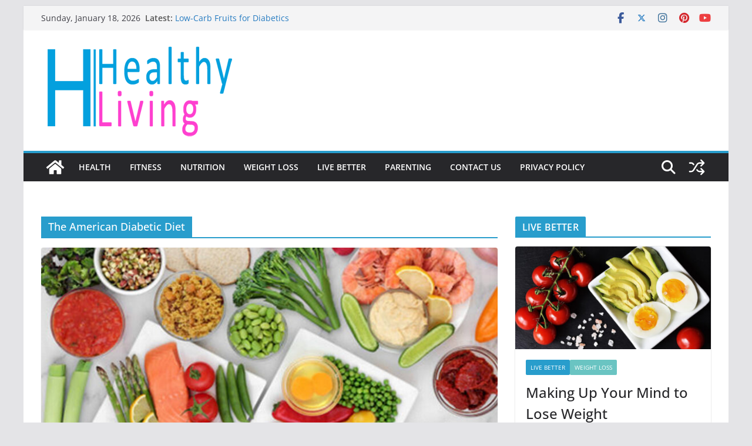

--- FILE ---
content_type: text/html; charset=utf-8
request_url: https://www.google.com/recaptcha/api2/aframe
body_size: 268
content:
<!DOCTYPE HTML><html><head><meta http-equiv="content-type" content="text/html; charset=UTF-8"></head><body><script nonce="GdEHKOQR1zIKGooxbhGDbQ">/** Anti-fraud and anti-abuse applications only. See google.com/recaptcha */ try{var clients={'sodar':'https://pagead2.googlesyndication.com/pagead/sodar?'};window.addEventListener("message",function(a){try{if(a.source===window.parent){var b=JSON.parse(a.data);var c=clients[b['id']];if(c){var d=document.createElement('img');d.src=c+b['params']+'&rc='+(localStorage.getItem("rc::a")?sessionStorage.getItem("rc::b"):"");window.document.body.appendChild(d);sessionStorage.setItem("rc::e",parseInt(sessionStorage.getItem("rc::e")||0)+1);localStorage.setItem("rc::h",'1768739294520');}}}catch(b){}});window.parent.postMessage("_grecaptcha_ready", "*");}catch(b){}</script></body></html>

--- FILE ---
content_type: text/css
request_url: https://healthyliving.link/wp-content/themes/colormag/inc/customizer/customind/assets/fontawesome/v6/css/all.min.css?ver=6.2.4
body_size: 21380
content:
/*!
 * Font Awesome Free 6.5.2 by @fontawesome - https://fontawesome.com
 * License - https://fontawesome.com/license/free (Icons: CC BY 4.0, Fonts: SIL OFL 1.1, Code: MIT License)
 * Copyright 2024 Fonticons, Inc.
 */
.fa{font-family:var(--fa-style-family,"Font Awesome 6 Free");font-weight:var(--fa-style,900)}.fa,.fa-brands,.fa-classic,.fa-regular,.fa-sharp,.fa-solid,.fab,.far,.fas{-moz-osx-font-smoothing:grayscale;-webkit-font-smoothing:antialiased;display:var(--fa-display,inline-block);font-style:normal;font-variant:normal;line-height:1;text-rendering:auto}.fa-classic,.fa-regular,.fa-solid,.far,.fas{font-family:"Font Awesome 6 Free"}.fa-brands,.fab{font-family:"Font Awesome 6 Brands"}.fa-1x{font-size:1em}.fa-2x{font-size:2em}.fa-3x{font-size:3em}.fa-4x{font-size:4em}.fa-5x{font-size:5em}.fa-6x{font-size:6em}.fa-7x{font-size:7em}.fa-8x{font-size:8em}.fa-9x{font-size:9em}.fa-10x{font-size:10em}.fa-2xs{font-size:.625em;line-height:.1em;vertical-align:.225em}.fa-xs{font-size:.75em;line-height:.08333em;vertical-align:.125em}.fa-sm{font-size:.875em;line-height:.07143em;vertical-align:.05357em}.fa-lg{font-size:1.25em;line-height:.05em;vertical-align:-.075em}.fa-xl{font-size:1.5em;line-height:.04167em;vertical-align:-.125em}.fa-2xl{font-size:2em;line-height:.03125em;vertical-align:-.1875em}.fa-fw{text-align:center;width:1.25em}.fa-ul{list-style-type:none;margin-left:var(--fa-li-margin,2.5em);padding-left:0}.fa-ul>li{position:relative}.fa-li{left:calc(var(--fa-li-width, 2em)*-1);position:absolute;text-align:center;width:var(--fa-li-width,2em);line-height:inherit}.fa-border{border-radius:var(--fa-border-radius,.1em);border:var(--fa-border-width,.08em) var(--fa-border-style,solid) var(--fa-border-color,#eee);padding:var(--fa-border-padding,.2em .25em .15em)}.fa-pull-left{float:left;margin-right:var(--fa-pull-margin,.3em)}.fa-pull-right{float:right;margin-left:var(--fa-pull-margin,.3em)}.fa-beat{-webkit-animation-name:fa-beat;animation-name:fa-beat;-webkit-animation-delay:var(--fa-animation-delay,0s);animation-delay:var(--fa-animation-delay,0s);-webkit-animation-direction:var(--fa-animation-direction,normal);animation-direction:var(--fa-animation-direction,normal);-webkit-animation-duration:var(--fa-animation-duration,1s);animation-duration:var(--fa-animation-duration,1s);-webkit-animation-iteration-count:var(--fa-animation-iteration-count,infinite);animation-iteration-count:var(--fa-animation-iteration-count,infinite);-webkit-animation-timing-function:var(--fa-animation-timing,ease-in-out);animation-timing-function:var(--fa-animation-timing,ease-in-out)}.fa-bounce{-webkit-animation-name:fa-bounce;animation-name:fa-bounce;-webkit-animation-delay:var(--fa-animation-delay,0s);animation-delay:var(--fa-animation-delay,0s);-webkit-animation-direction:var(--fa-animation-direction,normal);animation-direction:var(--fa-animation-direction,normal);-webkit-animation-duration:var(--fa-animation-duration,1s);animation-duration:var(--fa-animation-duration,1s);-webkit-animation-iteration-count:var(--fa-animation-iteration-count,infinite);animation-iteration-count:var(--fa-animation-iteration-count,infinite);-webkit-animation-timing-function:var(--fa-animation-timing,cubic-bezier(.28,.84,.42,1));animation-timing-function:var(--fa-animation-timing,cubic-bezier(.28,.84,.42,1))}.fa-fade{-webkit-animation-name:fa-fade;animation-name:fa-fade;-webkit-animation-iteration-count:var(--fa-animation-iteration-count,infinite);animation-iteration-count:var(--fa-animation-iteration-count,infinite);-webkit-animation-timing-function:var(--fa-animation-timing,cubic-bezier(.4,0,.6,1));animation-timing-function:var(--fa-animation-timing,cubic-bezier(.4,0,.6,1))}.fa-beat-fade,.fa-fade{-webkit-animation-delay:var(--fa-animation-delay,0s);animation-delay:var(--fa-animation-delay,0s);-webkit-animation-direction:var(--fa-animation-direction,normal);animation-direction:var(--fa-animation-direction,normal);-webkit-animation-duration:var(--fa-animation-duration,1s);animation-duration:var(--fa-animation-duration,1s)}.fa-beat-fade{-webkit-animation-name:fa-beat-fade;animation-name:fa-beat-fade;-webkit-animation-iteration-count:var(--fa-animation-iteration-count,infinite);animation-iteration-count:var(--fa-animation-iteration-count,infinite);-webkit-animation-timing-function:var(--fa-animation-timing,cubic-bezier(.4,0,.6,1));animation-timing-function:var(--fa-animation-timing,cubic-bezier(.4,0,.6,1))}.fa-flip{-webkit-animation-name:fa-flip;animation-name:fa-flip;-webkit-animation-delay:var(--fa-animation-delay,0s);animation-delay:var(--fa-animation-delay,0s);-webkit-animation-direction:var(--fa-animation-direction,normal);animation-direction:var(--fa-animation-direction,normal);-webkit-animation-duration:var(--fa-animation-duration,1s);animation-duration:var(--fa-animation-duration,1s);-webkit-animation-iteration-count:var(--fa-animation-iteration-count,infinite);animation-iteration-count:var(--fa-animation-iteration-count,infinite);-webkit-animation-timing-function:var(--fa-animation-timing,ease-in-out);animation-timing-function:var(--fa-animation-timing,ease-in-out)}.fa-shake{-webkit-animation-name:fa-shake;animation-name:fa-shake;-webkit-animation-duration:var(--fa-animation-duration,1s);animation-duration:var(--fa-animation-duration,1s);-webkit-animation-iteration-count:var(--fa-animation-iteration-count,infinite);animation-iteration-count:var(--fa-animation-iteration-count,infinite);-webkit-animation-timing-function:var(--fa-animation-timing,linear);animation-timing-function:var(--fa-animation-timing,linear)}.fa-shake,.fa-spin{-webkit-animation-delay:var(--fa-animation-delay,0s);animation-delay:var(--fa-animation-delay,0s);-webkit-animation-direction:var(--fa-animation-direction,normal);animation-direction:var(--fa-animation-direction,normal)}.fa-spin{-webkit-animation-name:fa-spin;animation-name:fa-spin;-webkit-animation-duration:var(--fa-animation-duration,2s);animation-duration:var(--fa-animation-duration,2s);-webkit-animation-iteration-count:var(--fa-animation-iteration-count,infinite);animation-iteration-count:var(--fa-animation-iteration-count,infinite);-webkit-animation-timing-function:var(--fa-animation-timing,linear);animation-timing-function:var(--fa-animation-timing,linear)}.fa-spin-reverse{--fa-animation-direction:reverse}.fa-pulse,.fa-spin-pulse{-webkit-animation-name:fa-spin;animation-name:fa-spin;-webkit-animation-direction:var(--fa-animation-direction,normal);animation-direction:var(--fa-animation-direction,normal);-webkit-animation-duration:var(--fa-animation-duration,1s);animation-duration:var(--fa-animation-duration,1s);-webkit-animation-iteration-count:var(--fa-animation-iteration-count,infinite);animation-iteration-count:var(--fa-animation-iteration-count,infinite);-webkit-animation-timing-function:var(--fa-animation-timing,steps(8));animation-timing-function:var(--fa-animation-timing,steps(8))}@media (prefers-reduced-motion:reduce){.fa-beat,.fa-beat-fade,.fa-bounce,.fa-fade,.fa-flip,.fa-pulse,.fa-shake,.fa-spin,.fa-spin-pulse{-webkit-animation-delay:-1ms;animation-delay:-1ms;-webkit-animation-duration:1ms;animation-duration:1ms;-webkit-animation-iteration-count:1;animation-iteration-count:1;-webkit-transition-delay:0s;transition-delay:0s;-webkit-transition-duration:0s;transition-duration:0s}}@-webkit-keyframes fa-beat{0%,90%{-webkit-transform:scale(1);transform:scale(1)}45%{-webkit-transform:scale(var(--fa-beat-scale,1.25));transform:scale(var(--fa-beat-scale,1.25))}}@keyframes fa-beat{0%,90%{-webkit-transform:scale(1);transform:scale(1)}45%{-webkit-transform:scale(var(--fa-beat-scale,1.25));transform:scale(var(--fa-beat-scale,1.25))}}@-webkit-keyframes fa-bounce{0%{-webkit-transform:scale(1) translateY(0);transform:scale(1) translateY(0)}10%{-webkit-transform:scale(var(--fa-bounce-start-scale-x,1.1),var(--fa-bounce-start-scale-y,.9)) translateY(0);transform:scale(var(--fa-bounce-start-scale-x,1.1),var(--fa-bounce-start-scale-y,.9)) translateY(0)}30%{-webkit-transform:scale(var(--fa-bounce-jump-scale-x,.9),var(--fa-bounce-jump-scale-y,1.1)) translateY(var(--fa-bounce-height,-.5em));transform:scale(var(--fa-bounce-jump-scale-x,.9),var(--fa-bounce-jump-scale-y,1.1)) translateY(var(--fa-bounce-height,-.5em))}50%{-webkit-transform:scale(var(--fa-bounce-land-scale-x,1.05),var(--fa-bounce-land-scale-y,.95)) translateY(0);transform:scale(var(--fa-bounce-land-scale-x,1.05),var(--fa-bounce-land-scale-y,.95)) translateY(0)}57%{-webkit-transform:scale(1) translateY(var(--fa-bounce-rebound,-.125em));transform:scale(1) translateY(var(--fa-bounce-rebound,-.125em))}64%{-webkit-transform:scale(1) translateY(0);transform:scale(1) translateY(0)}to{-webkit-transform:scale(1) translateY(0);transform:scale(1) translateY(0)}}@keyframes fa-bounce{0%{-webkit-transform:scale(1) translateY(0);transform:scale(1) translateY(0)}10%{-webkit-transform:scale(var(--fa-bounce-start-scale-x,1.1),var(--fa-bounce-start-scale-y,.9)) translateY(0);transform:scale(var(--fa-bounce-start-scale-x,1.1),var(--fa-bounce-start-scale-y,.9)) translateY(0)}30%{-webkit-transform:scale(var(--fa-bounce-jump-scale-x,.9),var(--fa-bounce-jump-scale-y,1.1)) translateY(var(--fa-bounce-height,-.5em));transform:scale(var(--fa-bounce-jump-scale-x,.9),var(--fa-bounce-jump-scale-y,1.1)) translateY(var(--fa-bounce-height,-.5em))}50%{-webkit-transform:scale(var(--fa-bounce-land-scale-x,1.05),var(--fa-bounce-land-scale-y,.95)) translateY(0);transform:scale(var(--fa-bounce-land-scale-x,1.05),var(--fa-bounce-land-scale-y,.95)) translateY(0)}57%{-webkit-transform:scale(1) translateY(var(--fa-bounce-rebound,-.125em));transform:scale(1) translateY(var(--fa-bounce-rebound,-.125em))}64%{-webkit-transform:scale(1) translateY(0);transform:scale(1) translateY(0)}to{-webkit-transform:scale(1) translateY(0);transform:scale(1) translateY(0)}}@-webkit-keyframes fa-fade{50%{opacity:var(--fa-fade-opacity,.4)}}@keyframes fa-fade{50%{opacity:var(--fa-fade-opacity,.4)}}@-webkit-keyframes fa-beat-fade{0%,to{opacity:var(--fa-beat-fade-opacity,.4);-webkit-transform:scale(1);transform:scale(1)}50%{opacity:1;-webkit-transform:scale(var(--fa-beat-fade-scale,1.125));transform:scale(var(--fa-beat-fade-scale,1.125))}}@keyframes fa-beat-fade{0%,to{opacity:var(--fa-beat-fade-opacity,.4);-webkit-transform:scale(1);transform:scale(1)}50%{opacity:1;-webkit-transform:scale(var(--fa-beat-fade-scale,1.125));transform:scale(var(--fa-beat-fade-scale,1.125))}}@-webkit-keyframes fa-flip{50%{-webkit-transform:rotate3d(var(--fa-flip-x,0),var(--fa-flip-y,1),var(--fa-flip-z,0),var(--fa-flip-angle,-180deg));transform:rotate3d(var(--fa-flip-x,0),var(--fa-flip-y,1),var(--fa-flip-z,0),var(--fa-flip-angle,-180deg))}}@keyframes fa-flip{50%{-webkit-transform:rotate3d(var(--fa-flip-x,0),var(--fa-flip-y,1),var(--fa-flip-z,0),var(--fa-flip-angle,-180deg));transform:rotate3d(var(--fa-flip-x,0),var(--fa-flip-y,1),var(--fa-flip-z,0),var(--fa-flip-angle,-180deg))}}@-webkit-keyframes fa-shake{0%{-webkit-transform:rotate(-15deg);transform:rotate(-15deg)}4%{-webkit-transform:rotate(15deg);transform:rotate(15deg)}8%,24%{-webkit-transform:rotate(-18deg);transform:rotate(-18deg)}12%,28%{-webkit-transform:rotate(18deg);transform:rotate(18deg)}16%{-webkit-transform:rotate(-22deg);transform:rotate(-22deg)}20%{-webkit-transform:rotate(22deg);transform:rotate(22deg)}32%{-webkit-transform:rotate(-12deg);transform:rotate(-12deg)}36%{-webkit-transform:rotate(12deg);transform:rotate(12deg)}40%,to{-webkit-transform:rotate(0deg);transform:rotate(0deg)}}@keyframes fa-shake{0%{-webkit-transform:rotate(-15deg);transform:rotate(-15deg)}4%{-webkit-transform:rotate(15deg);transform:rotate(15deg)}8%,24%{-webkit-transform:rotate(-18deg);transform:rotate(-18deg)}12%,28%{-webkit-transform:rotate(18deg);transform:rotate(18deg)}16%{-webkit-transform:rotate(-22deg);transform:rotate(-22deg)}20%{-webkit-transform:rotate(22deg);transform:rotate(22deg)}32%{-webkit-transform:rotate(-12deg);transform:rotate(-12deg)}36%{-webkit-transform:rotate(12deg);transform:rotate(12deg)}40%,to{-webkit-transform:rotate(0deg);transform:rotate(0deg)}}@-webkit-keyframes fa-spin{0%{-webkit-transform:rotate(0deg);transform:rotate(0deg)}to{-webkit-transform:rotate(1turn);transform:rotate(1turn)}}@keyframes fa-spin{0%{-webkit-transform:rotate(0deg);transform:rotate(0deg)}to{-webkit-transform:rotate(1turn);transform:rotate(1turn)}}.fa-rotate-90{-webkit-transform:rotate(90deg);transform:rotate(90deg)}.fa-rotate-180{-webkit-transform:rotate(180deg);transform:rotate(180deg)}.fa-rotate-270{-webkit-transform:rotate(270deg);transform:rotate(270deg)}.fa-flip-horizontal{-webkit-transform:scaleX(-1);transform:scaleX(-1)}.fa-flip-vertical{-webkit-transform:scaleY(-1);transform:scaleY(-1)}.fa-flip-both,.fa-flip-horizontal.fa-flip-vertical{-webkit-transform:scale(-1);transform:scale(-1)}.fa-rotate-by{-webkit-transform:rotate(var(--fa-rotate-angle,0));transform:rotate(var(--fa-rotate-angle,0))}.fa-stack{display:inline-block;height:2em;line-height:2em;position:relative;vertical-align:middle;width:2.5em}.fa-stack-1x,.fa-stack-2x{left:0;position:absolute;text-align:center;width:100%;z-index:var(--fa-stack-z-index,auto)}.fa-stack-1x{line-height:inherit}.fa-stack-2x{font-size:2em}.fa-inverse{color:var(--fa-inverse,#fff)}

.fa-0:before{content:"\30"}.fa-1:before{content:"\31"}.fa-2:before{content:"\32"}.fa-3:before{content:"\33"}.fa-4:before{content:"\34"}.fa-5:before{content:"\35"}.fa-6:before{content:"\36"}.fa-7:before{content:"\37"}.fa-8:before{content:"\38"}.fa-9:before{content:"\39"}.fa-fill-drip:before{content:"\f576"}.fa-arrows-to-circle:before{content:"\e4bd"}.fa-chevron-circle-right:before,.fa-circle-chevron-right:before{content:"\f138"}.fa-at:before{content:"\40"}.fa-trash-alt:before,.fa-trash-can:before{content:"\f2ed"}.fa-text-height:before{content:"\f034"}.fa-user-times:before,.fa-user-xmark:before{content:"\f235"}.fa-stethoscope:before{content:"\f0f1"}.fa-comment-alt:before,.fa-message:before{content:"\f27a"}.fa-info:before{content:"\f129"}.fa-compress-alt:before,.fa-down-left-and-up-right-to-center:before{content:"\f422"}.fa-explosion:before{content:"\e4e9"}.fa-file-alt:before,.fa-file-lines:before,.fa-file-text:before{content:"\f15c"}.fa-wave-square:before{content:"\f83e"}.fa-ring:before{content:"\f70b"}.fa-building-un:before{content:"\e4d9"}.fa-dice-three:before{content:"\f527"}.fa-calendar-alt:before,.fa-calendar-days:before{content:"\f073"}.fa-anchor-circle-check:before{content:"\e4aa"}.fa-building-circle-arrow-right:before{content:"\e4d1"}.fa-volleyball-ball:before,.fa-volleyball:before{content:"\f45f"}.fa-arrows-up-to-line:before{content:"\e4c2"}.fa-sort-desc:before,.fa-sort-down:before{content:"\f0dd"}.fa-circle-minus:before,.fa-minus-circle:before{content:"\f056"}.fa-door-open:before{content:"\f52b"}.fa-right-from-bracket:before,.fa-sign-out-alt:before{content:"\f2f5"}.fa-atom:before{content:"\f5d2"}.fa-soap:before{content:"\e06e"}.fa-heart-music-camera-bolt:before,.fa-icons:before{content:"\f86d"}.fa-microphone-alt-slash:before,.fa-microphone-lines-slash:before{content:"\f539"}.fa-bridge-circle-check:before{content:"\e4c9"}.fa-pump-medical:before{content:"\e06a"}.fa-fingerprint:before{content:"\f577"}.fa-hand-point-right:before{content:"\f0a4"}.fa-magnifying-glass-location:before,.fa-search-location:before{content:"\f689"}.fa-forward-step:before,.fa-step-forward:before{content:"\f051"}.fa-face-smile-beam:before,.fa-smile-beam:before{content:"\f5b8"}.fa-flag-checkered:before{content:"\f11e"}.fa-football-ball:before,.fa-football:before{content:"\f44e"}.fa-school-circle-exclamation:before{content:"\e56c"}.fa-crop:before{content:"\f125"}.fa-angle-double-down:before,.fa-angles-down:before{content:"\f103"}.fa-users-rectangle:before{content:"\e594"}.fa-people-roof:before{content:"\e537"}.fa-people-line:before{content:"\e534"}.fa-beer-mug-empty:before,.fa-beer:before{content:"\f0fc"}.fa-diagram-predecessor:before{content:"\e477"}.fa-arrow-up-long:before,.fa-long-arrow-up:before{content:"\f176"}.fa-burn:before,.fa-fire-flame-simple:before{content:"\f46a"}.fa-male:before,.fa-person:before{content:"\f183"}.fa-laptop:before{content:"\f109"}.fa-file-csv:before{content:"\f6dd"}.fa-menorah:before{content:"\f676"}.fa-truck-plane:before{content:"\e58f"}.fa-record-vinyl:before{content:"\f8d9"}.fa-face-grin-stars:before,.fa-grin-stars:before{content:"\f587"}.fa-bong:before{content:"\f55c"}.fa-pastafarianism:before,.fa-spaghetti-monster-flying:before{content:"\f67b"}.fa-arrow-down-up-across-line:before{content:"\e4af"}.fa-spoon:before,.fa-utensil-spoon:before{content:"\f2e5"}.fa-jar-wheat:before{content:"\e517"}.fa-envelopes-bulk:before,.fa-mail-bulk:before{content:"\f674"}.fa-file-circle-exclamation:before{content:"\e4eb"}.fa-circle-h:before,.fa-hospital-symbol:before{content:"\f47e"}.fa-pager:before{content:"\f815"}.fa-address-book:before,.fa-contact-book:before{content:"\f2b9"}.fa-strikethrough:before{content:"\f0cc"}.fa-k:before{content:"\4b"}.fa-landmark-flag:before{content:"\e51c"}.fa-pencil-alt:before,.fa-pencil:before{content:"\f303"}.fa-backward:before{content:"\f04a"}.fa-caret-right:before{content:"\f0da"}.fa-comments:before{content:"\f086"}.fa-file-clipboard:before,.fa-paste:before{content:"\f0ea"}.fa-code-pull-request:before{content:"\e13c"}.fa-clipboard-list:before{content:"\f46d"}.fa-truck-loading:before,.fa-truck-ramp-box:before{content:"\f4de"}.fa-user-check:before{content:"\f4fc"}.fa-vial-virus:before{content:"\e597"}.fa-sheet-plastic:before{content:"\e571"}.fa-blog:before{content:"\f781"}.fa-user-ninja:before{content:"\f504"}.fa-person-arrow-up-from-line:before{content:"\e539"}.fa-scroll-torah:before,.fa-torah:before{content:"\f6a0"}.fa-broom-ball:before,.fa-quidditch-broom-ball:before,.fa-quidditch:before{content:"\f458"}.fa-toggle-off:before{content:"\f204"}.fa-archive:before,.fa-box-archive:before{content:"\f187"}.fa-person-drowning:before{content:"\e545"}.fa-arrow-down-9-1:before,.fa-sort-numeric-desc:before,.fa-sort-numeric-down-alt:before{content:"\f886"}.fa-face-grin-tongue-squint:before,.fa-grin-tongue-squint:before{content:"\f58a"}.fa-spray-can:before{content:"\f5bd"}.fa-truck-monster:before{content:"\f63b"}.fa-w:before{content:"\57"}.fa-earth-africa:before,.fa-globe-africa:before{content:"\f57c"}.fa-rainbow:before{content:"\f75b"}.fa-circle-notch:before{content:"\f1ce"}.fa-tablet-alt:before,.fa-tablet-screen-button:before{content:"\f3fa"}.fa-paw:before{content:"\f1b0"}.fa-cloud:before{content:"\f0c2"}.fa-trowel-bricks:before{content:"\e58a"}.fa-face-flushed:before,.fa-flushed:before{content:"\f579"}.fa-hospital-user:before{content:"\f80d"}.fa-tent-arrow-left-right:before{content:"\e57f"}.fa-gavel:before,.fa-legal:before{content:"\f0e3"}.fa-binoculars:before{content:"\f1e5"}.fa-microphone-slash:before{content:"\f131"}.fa-box-tissue:before{content:"\e05b"}.fa-motorcycle:before{content:"\f21c"}.fa-bell-concierge:before,.fa-concierge-bell:before{content:"\f562"}.fa-pen-ruler:before,.fa-pencil-ruler:before{content:"\f5ae"}.fa-people-arrows-left-right:before,.fa-people-arrows:before{content:"\e068"}.fa-mars-and-venus-burst:before{content:"\e523"}.fa-caret-square-right:before,.fa-square-caret-right:before{content:"\f152"}.fa-cut:before,.fa-scissors:before{content:"\f0c4"}.fa-sun-plant-wilt:before{content:"\e57a"}.fa-toilets-portable:before{content:"\e584"}.fa-hockey-puck:before{content:"\f453"}.fa-table:before{content:"\f0ce"}.fa-magnifying-glass-arrow-right:before{content:"\e521"}.fa-digital-tachograph:before,.fa-tachograph-digital:before{content:"\f566"}.fa-users-slash:before{content:"\e073"}.fa-clover:before{content:"\e139"}.fa-mail-reply:before,.fa-reply:before{content:"\f3e5"}.fa-star-and-crescent:before{content:"\f699"}.fa-house-fire:before{content:"\e50c"}.fa-minus-square:before,.fa-square-minus:before{content:"\f146"}.fa-helicopter:before{content:"\f533"}.fa-compass:before{content:"\f14e"}.fa-caret-square-down:before,.fa-square-caret-down:before{content:"\f150"}.fa-file-circle-question:before{content:"\e4ef"}.fa-laptop-code:before{content:"\f5fc"}.fa-swatchbook:before{content:"\f5c3"}.fa-prescription-bottle:before{content:"\f485"}.fa-bars:before,.fa-navicon:before{content:"\f0c9"}.fa-people-group:before{content:"\e533"}.fa-hourglass-3:before,.fa-hourglass-end:before{content:"\f253"}.fa-heart-broken:before,.fa-heart-crack:before{content:"\f7a9"}.fa-external-link-square-alt:before,.fa-square-up-right:before{content:"\f360"}.fa-face-kiss-beam:before,.fa-kiss-beam:before{content:"\f597"}.fa-film:before{content:"\f008"}.fa-ruler-horizontal:before{content:"\f547"}.fa-people-robbery:before{content:"\e536"}.fa-lightbulb:before{content:"\f0eb"}.fa-caret-left:before{content:"\f0d9"}.fa-circle-exclamation:before,.fa-exclamation-circle:before{content:"\f06a"}.fa-school-circle-xmark:before{content:"\e56d"}.fa-arrow-right-from-bracket:before,.fa-sign-out:before{content:"\f08b"}.fa-chevron-circle-down:before,.fa-circle-chevron-down:before{content:"\f13a"}.fa-unlock-alt:before,.fa-unlock-keyhole:before{content:"\f13e"}.fa-cloud-showers-heavy:before{content:"\f740"}.fa-headphones-alt:before,.fa-headphones-simple:before{content:"\f58f"}.fa-sitemap:before{content:"\f0e8"}.fa-circle-dollar-to-slot:before,.fa-donate:before{content:"\f4b9"}.fa-memory:before{content:"\f538"}.fa-road-spikes:before{content:"\e568"}.fa-fire-burner:before{content:"\e4f1"}.fa-flag:before{content:"\f024"}.fa-hanukiah:before{content:"\f6e6"}.fa-feather:before{content:"\f52d"}.fa-volume-down:before,.fa-volume-low:before{content:"\f027"}.fa-comment-slash:before{content:"\f4b3"}.fa-cloud-sun-rain:before{content:"\f743"}.fa-compress:before{content:"\f066"}.fa-wheat-alt:before,.fa-wheat-awn:before{content:"\e2cd"}.fa-ankh:before{content:"\f644"}.fa-hands-holding-child:before{content:"\e4fa"}.fa-asterisk:before{content:"\2a"}.fa-check-square:before,.fa-square-check:before{content:"\f14a"}.fa-peseta-sign:before{content:"\e221"}.fa-header:before,.fa-heading:before{content:"\f1dc"}.fa-ghost:before{content:"\f6e2"}.fa-list-squares:before,.fa-list:before{content:"\f03a"}.fa-phone-square-alt:before,.fa-square-phone-flip:before{content:"\f87b"}.fa-cart-plus:before{content:"\f217"}.fa-gamepad:before{content:"\f11b"}.fa-circle-dot:before,.fa-dot-circle:before{content:"\f192"}.fa-dizzy:before,.fa-face-dizzy:before{content:"\f567"}.fa-egg:before{content:"\f7fb"}.fa-house-medical-circle-xmark:before{content:"\e513"}.fa-campground:before{content:"\f6bb"}.fa-folder-plus:before{content:"\f65e"}.fa-futbol-ball:before,.fa-futbol:before,.fa-soccer-ball:before{content:"\f1e3"}.fa-paint-brush:before,.fa-paintbrush:before{content:"\f1fc"}.fa-lock:before{content:"\f023"}.fa-gas-pump:before{content:"\f52f"}.fa-hot-tub-person:before,.fa-hot-tub:before{content:"\f593"}.fa-map-location:before,.fa-map-marked:before{content:"\f59f"}.fa-house-flood-water:before{content:"\e50e"}.fa-tree:before{content:"\f1bb"}.fa-bridge-lock:before{content:"\e4cc"}.fa-sack-dollar:before{content:"\f81d"}.fa-edit:before,.fa-pen-to-square:before{content:"\f044"}.fa-car-side:before{content:"\f5e4"}.fa-share-alt:before,.fa-share-nodes:before{content:"\f1e0"}.fa-heart-circle-minus:before{content:"\e4ff"}.fa-hourglass-2:before,.fa-hourglass-half:before{content:"\f252"}.fa-microscope:before{content:"\f610"}.fa-sink:before{content:"\e06d"}.fa-bag-shopping:before,.fa-shopping-bag:before{content:"\f290"}.fa-arrow-down-z-a:before,.fa-sort-alpha-desc:before,.fa-sort-alpha-down-alt:before{content:"\f881"}.fa-mitten:before{content:"\f7b5"}.fa-person-rays:before{content:"\e54d"}.fa-users:before{content:"\f0c0"}.fa-eye-slash:before{content:"\f070"}.fa-flask-vial:before{content:"\e4f3"}.fa-hand-paper:before,.fa-hand:before{content:"\f256"}.fa-om:before{content:"\f679"}.fa-worm:before{content:"\e599"}.fa-house-circle-xmark:before{content:"\e50b"}.fa-plug:before{content:"\f1e6"}.fa-chevron-up:before{content:"\f077"}.fa-hand-spock:before{content:"\f259"}.fa-stopwatch:before{content:"\f2f2"}.fa-face-kiss:before,.fa-kiss:before{content:"\f596"}.fa-bridge-circle-xmark:before{content:"\e4cb"}.fa-face-grin-tongue:before,.fa-grin-tongue:before{content:"\f589"}.fa-chess-bishop:before{content:"\f43a"}.fa-face-grin-wink:before,.fa-grin-wink:before{content:"\f58c"}.fa-deaf:before,.fa-deafness:before,.fa-ear-deaf:before,.fa-hard-of-hearing:before{content:"\f2a4"}.fa-road-circle-check:before{content:"\e564"}.fa-dice-five:before{content:"\f523"}.fa-rss-square:before,.fa-square-rss:before{content:"\f143"}.fa-land-mine-on:before{content:"\e51b"}.fa-i-cursor:before{content:"\f246"}.fa-stamp:before{content:"\f5bf"}.fa-stairs:before{content:"\e289"}.fa-i:before{content:"\49"}.fa-hryvnia-sign:before,.fa-hryvnia:before{content:"\f6f2"}.fa-pills:before{content:"\f484"}.fa-face-grin-wide:before,.fa-grin-alt:before{content:"\f581"}.fa-tooth:before{content:"\f5c9"}.fa-v:before{content:"\56"}.fa-bangladeshi-taka-sign:before{content:"\e2e6"}.fa-bicycle:before{content:"\f206"}.fa-rod-asclepius:before,.fa-rod-snake:before,.fa-staff-aesculapius:before,.fa-staff-snake:before{content:"\e579"}.fa-head-side-cough-slash:before{content:"\e062"}.fa-ambulance:before,.fa-truck-medical:before{content:"\f0f9"}.fa-wheat-awn-circle-exclamation:before{content:"\e598"}.fa-snowman:before{content:"\f7d0"}.fa-mortar-pestle:before{content:"\f5a7"}.fa-road-barrier:before{content:"\e562"}.fa-school:before{content:"\f549"}.fa-igloo:before{content:"\f7ae"}.fa-joint:before{content:"\f595"}.fa-angle-right:before{content:"\f105"}.fa-horse:before{content:"\f6f0"}.fa-q:before{content:"\51"}.fa-g:before{content:"\47"}.fa-notes-medical:before{content:"\f481"}.fa-temperature-2:before,.fa-temperature-half:before,.fa-thermometer-2:before,.fa-thermometer-half:before{content:"\f2c9"}.fa-dong-sign:before{content:"\e169"}.fa-capsules:before{content:"\f46b"}.fa-poo-bolt:before,.fa-poo-storm:before{content:"\f75a"}.fa-face-frown-open:before,.fa-frown-open:before{content:"\f57a"}.fa-hand-point-up:before{content:"\f0a6"}.fa-money-bill:before{content:"\f0d6"}.fa-bookmark:before{content:"\f02e"}.fa-align-justify:before{content:"\f039"}.fa-umbrella-beach:before{content:"\f5ca"}.fa-helmet-un:before{content:"\e503"}.fa-bullseye:before{content:"\f140"}.fa-bacon:before{content:"\f7e5"}.fa-hand-point-down:before{content:"\f0a7"}.fa-arrow-up-from-bracket:before{content:"\e09a"}.fa-folder-blank:before,.fa-folder:before{content:"\f07b"}.fa-file-medical-alt:before,.fa-file-waveform:before{content:"\f478"}.fa-radiation:before{content:"\f7b9"}.fa-chart-simple:before{content:"\e473"}.fa-mars-stroke:before{content:"\f229"}.fa-vial:before{content:"\f492"}.fa-dashboard:before,.fa-gauge-med:before,.fa-gauge:before,.fa-tachometer-alt-average:before{content:"\f624"}.fa-magic-wand-sparkles:before,.fa-wand-magic-sparkles:before{content:"\e2ca"}.fa-e:before{content:"\45"}.fa-pen-alt:before,.fa-pen-clip:before{content:"\f305"}.fa-bridge-circle-exclamation:before{content:"\e4ca"}.fa-user:before{content:"\f007"}.fa-school-circle-check:before{content:"\e56b"}.fa-dumpster:before{content:"\f793"}.fa-shuttle-van:before,.fa-van-shuttle:before{content:"\f5b6"}.fa-building-user:before{content:"\e4da"}.fa-caret-square-left:before,.fa-square-caret-left:before{content:"\f191"}.fa-highlighter:before{content:"\f591"}.fa-key:before{content:"\f084"}.fa-bullhorn:before{content:"\f0a1"}.fa-globe:before{content:"\f0ac"}.fa-synagogue:before{content:"\f69b"}.fa-person-half-dress:before{content:"\e548"}.fa-road-bridge:before{content:"\e563"}.fa-location-arrow:before{content:"\f124"}.fa-c:before{content:"\43"}.fa-tablet-button:before{content:"\f10a"}.fa-building-lock:before{content:"\e4d6"}.fa-pizza-slice:before{content:"\f818"}.fa-money-bill-wave:before{content:"\f53a"}.fa-area-chart:before,.fa-chart-area:before{content:"\f1fe"}.fa-house-flag:before{content:"\e50d"}.fa-person-circle-minus:before{content:"\e540"}.fa-ban:before,.fa-cancel:before{content:"\f05e"}.fa-camera-rotate:before{content:"\e0d8"}.fa-air-freshener:before,.fa-spray-can-sparkles:before{content:"\f5d0"}.fa-star:before{content:"\f005"}.fa-repeat:before{content:"\f363"}.fa-cross:before{content:"\f654"}.fa-box:before{content:"\f466"}.fa-venus-mars:before{content:"\f228"}.fa-arrow-pointer:before,.fa-mouse-pointer:before{content:"\f245"}.fa-expand-arrows-alt:before,.fa-maximize:before{content:"\f31e"}.fa-charging-station:before{content:"\f5e7"}.fa-shapes:before,.fa-triangle-circle-square:before{content:"\f61f"}.fa-random:before,.fa-shuffle:before{content:"\f074"}.fa-person-running:before,.fa-running:before{content:"\f70c"}.fa-mobile-retro:before{content:"\e527"}.fa-grip-lines-vertical:before{content:"\f7a5"}.fa-spider:before{content:"\f717"}.fa-hands-bound:before{content:"\e4f9"}.fa-file-invoice-dollar:before{content:"\f571"}.fa-plane-circle-exclamation:before{content:"\e556"}.fa-x-ray:before{content:"\f497"}.fa-spell-check:before{content:"\f891"}.fa-slash:before{content:"\f715"}.fa-computer-mouse:before,.fa-mouse:before{content:"\f8cc"}.fa-arrow-right-to-bracket:before,.fa-sign-in:before{content:"\f090"}.fa-shop-slash:before,.fa-store-alt-slash:before{content:"\e070"}.fa-server:before{content:"\f233"}.fa-virus-covid-slash:before{content:"\e4a9"}.fa-shop-lock:before{content:"\e4a5"}.fa-hourglass-1:before,.fa-hourglass-start:before{content:"\f251"}.fa-blender-phone:before{content:"\f6b6"}.fa-building-wheat:before{content:"\e4db"}.fa-person-breastfeeding:before{content:"\e53a"}.fa-right-to-bracket:before,.fa-sign-in-alt:before{content:"\f2f6"}.fa-venus:before{content:"\f221"}.fa-passport:before{content:"\f5ab"}.fa-heart-pulse:before,.fa-heartbeat:before{content:"\f21e"}.fa-people-carry-box:before,.fa-people-carry:before{content:"\f4ce"}.fa-temperature-high:before{content:"\f769"}.fa-microchip:before{content:"\f2db"}.fa-crown:before{content:"\f521"}.fa-weight-hanging:before{content:"\f5cd"}.fa-xmarks-lines:before{content:"\e59a"}.fa-file-prescription:before{content:"\f572"}.fa-weight-scale:before,.fa-weight:before{content:"\f496"}.fa-user-friends:before,.fa-user-group:before{content:"\f500"}.fa-arrow-up-a-z:before,.fa-sort-alpha-up:before{content:"\f15e"}.fa-chess-knight:before{content:"\f441"}.fa-face-laugh-squint:before,.fa-laugh-squint:before{content:"\f59b"}.fa-wheelchair:before{content:"\f193"}.fa-arrow-circle-up:before,.fa-circle-arrow-up:before{content:"\f0aa"}.fa-toggle-on:before{content:"\f205"}.fa-person-walking:before,.fa-walking:before{content:"\f554"}.fa-l:before{content:"\4c"}.fa-fire:before{content:"\f06d"}.fa-bed-pulse:before,.fa-procedures:before{content:"\f487"}.fa-shuttle-space:before,.fa-space-shuttle:before{content:"\f197"}.fa-face-laugh:before,.fa-laugh:before{content:"\f599"}.fa-folder-open:before{content:"\f07c"}.fa-heart-circle-plus:before{content:"\e500"}.fa-code-fork:before{content:"\e13b"}.fa-city:before{content:"\f64f"}.fa-microphone-alt:before,.fa-microphone-lines:before{content:"\f3c9"}.fa-pepper-hot:before{content:"\f816"}.fa-unlock:before{content:"\f09c"}.fa-colon-sign:before{content:"\e140"}.fa-headset:before{content:"\f590"}.fa-store-slash:before{content:"\e071"}.fa-road-circle-xmark:before{content:"\e566"}.fa-user-minus:before{content:"\f503"}.fa-mars-stroke-up:before,.fa-mars-stroke-v:before{content:"\f22a"}.fa-champagne-glasses:before,.fa-glass-cheers:before{content:"\f79f"}.fa-clipboard:before{content:"\f328"}.fa-house-circle-exclamation:before{content:"\e50a"}.fa-file-arrow-up:before,.fa-file-upload:before{content:"\f574"}.fa-wifi-3:before,.fa-wifi-strong:before,.fa-wifi:before{content:"\f1eb"}.fa-bath:before,.fa-bathtub:before{content:"\f2cd"}.fa-underline:before{content:"\f0cd"}.fa-user-edit:before,.fa-user-pen:before{content:"\f4ff"}.fa-signature:before{content:"\f5b7"}.fa-stroopwafel:before{content:"\f551"}.fa-bold:before{content:"\f032"}.fa-anchor-lock:before{content:"\e4ad"}.fa-building-ngo:before{content:"\e4d7"}.fa-manat-sign:before{content:"\e1d5"}.fa-not-equal:before{content:"\f53e"}.fa-border-style:before,.fa-border-top-left:before{content:"\f853"}.fa-map-location-dot:before,.fa-map-marked-alt:before{content:"\f5a0"}.fa-jedi:before{content:"\f669"}.fa-poll:before,.fa-square-poll-vertical:before{content:"\f681"}.fa-mug-hot:before{content:"\f7b6"}.fa-battery-car:before,.fa-car-battery:before{content:"\f5df"}.fa-gift:before{content:"\f06b"}.fa-dice-two:before{content:"\f528"}.fa-chess-queen:before{content:"\f445"}.fa-glasses:before{content:"\f530"}.fa-chess-board:before{content:"\f43c"}.fa-building-circle-check:before{content:"\e4d2"}.fa-person-chalkboard:before{content:"\e53d"}.fa-mars-stroke-h:before,.fa-mars-stroke-right:before{content:"\f22b"}.fa-hand-back-fist:before,.fa-hand-rock:before{content:"\f255"}.fa-caret-square-up:before,.fa-square-caret-up:before{content:"\f151"}.fa-cloud-showers-water:before{content:"\e4e4"}.fa-bar-chart:before,.fa-chart-bar:before{content:"\f080"}.fa-hands-bubbles:before,.fa-hands-wash:before{content:"\e05e"}.fa-less-than-equal:before{content:"\f537"}.fa-train:before{content:"\f238"}.fa-eye-low-vision:before,.fa-low-vision:before{content:"\f2a8"}.fa-crow:before{content:"\f520"}.fa-sailboat:before{content:"\e445"}.fa-window-restore:before{content:"\f2d2"}.fa-plus-square:before,.fa-square-plus:before{content:"\f0fe"}.fa-torii-gate:before{content:"\f6a1"}.fa-frog:before{content:"\f52e"}.fa-bucket:before{content:"\e4cf"}.fa-image:before{content:"\f03e"}.fa-microphone:before{content:"\f130"}.fa-cow:before{content:"\f6c8"}.fa-caret-up:before{content:"\f0d8"}.fa-screwdriver:before{content:"\f54a"}.fa-folder-closed:before{content:"\e185"}.fa-house-tsunami:before{content:"\e515"}.fa-square-nfi:before{content:"\e576"}.fa-arrow-up-from-ground-water:before{content:"\e4b5"}.fa-glass-martini-alt:before,.fa-martini-glass:before{content:"\f57b"}.fa-rotate-back:before,.fa-rotate-backward:before,.fa-rotate-left:before,.fa-undo-alt:before{content:"\f2ea"}.fa-columns:before,.fa-table-columns:before{content:"\f0db"}.fa-lemon:before{content:"\f094"}.fa-head-side-mask:before{content:"\e063"}.fa-handshake:before{content:"\f2b5"}.fa-gem:before{content:"\f3a5"}.fa-dolly-box:before,.fa-dolly:before{content:"\f472"}.fa-smoking:before{content:"\f48d"}.fa-compress-arrows-alt:before,.fa-minimize:before{content:"\f78c"}.fa-monument:before{content:"\f5a6"}.fa-snowplow:before{content:"\f7d2"}.fa-angle-double-right:before,.fa-angles-right:before{content:"\f101"}.fa-cannabis:before{content:"\f55f"}.fa-circle-play:before,.fa-play-circle:before{content:"\f144"}.fa-tablets:before{content:"\f490"}.fa-ethernet:before{content:"\f796"}.fa-eur:before,.fa-euro-sign:before,.fa-euro:before{content:"\f153"}.fa-chair:before{content:"\f6c0"}.fa-check-circle:before,.fa-circle-check:before{content:"\f058"}.fa-circle-stop:before,.fa-stop-circle:before{content:"\f28d"}.fa-compass-drafting:before,.fa-drafting-compass:before{content:"\f568"}.fa-plate-wheat:before{content:"\e55a"}.fa-icicles:before{content:"\f7ad"}.fa-person-shelter:before{content:"\e54f"}.fa-neuter:before{content:"\f22c"}.fa-id-badge:before{content:"\f2c1"}.fa-marker:before{content:"\f5a1"}.fa-face-laugh-beam:before,.fa-laugh-beam:before{content:"\f59a"}.fa-helicopter-symbol:before{content:"\e502"}.fa-universal-access:before{content:"\f29a"}.fa-chevron-circle-up:before,.fa-circle-chevron-up:before{content:"\f139"}.fa-lari-sign:before{content:"\e1c8"}.fa-volcano:before{content:"\f770"}.fa-person-walking-dashed-line-arrow-right:before{content:"\e553"}.fa-gbp:before,.fa-pound-sign:before,.fa-sterling-sign:before{content:"\f154"}.fa-viruses:before{content:"\e076"}.fa-square-person-confined:before{content:"\e577"}.fa-user-tie:before{content:"\f508"}.fa-arrow-down-long:before,.fa-long-arrow-down:before{content:"\f175"}.fa-tent-arrow-down-to-line:before{content:"\e57e"}.fa-certificate:before{content:"\f0a3"}.fa-mail-reply-all:before,.fa-reply-all:before{content:"\f122"}.fa-suitcase:before{content:"\f0f2"}.fa-person-skating:before,.fa-skating:before{content:"\f7c5"}.fa-filter-circle-dollar:before,.fa-funnel-dollar:before{content:"\f662"}.fa-camera-retro:before{content:"\f083"}.fa-arrow-circle-down:before,.fa-circle-arrow-down:before{content:"\f0ab"}.fa-arrow-right-to-file:before,.fa-file-import:before{content:"\f56f"}.fa-external-link-square:before,.fa-square-arrow-up-right:before{content:"\f14c"}.fa-box-open:before{content:"\f49e"}.fa-scroll:before{content:"\f70e"}.fa-spa:before{content:"\f5bb"}.fa-location-pin-lock:before{content:"\e51f"}.fa-pause:before{content:"\f04c"}.fa-hill-avalanche:before{content:"\e507"}.fa-temperature-0:before,.fa-temperature-empty:before,.fa-thermometer-0:before,.fa-thermometer-empty:before{content:"\f2cb"}.fa-bomb:before{content:"\f1e2"}.fa-registered:before{content:"\f25d"}.fa-address-card:before,.fa-contact-card:before,.fa-vcard:before{content:"\f2bb"}.fa-balance-scale-right:before,.fa-scale-unbalanced-flip:before{content:"\f516"}.fa-subscript:before{content:"\f12c"}.fa-diamond-turn-right:before,.fa-directions:before{content:"\f5eb"}.fa-burst:before{content:"\e4dc"}.fa-house-laptop:before,.fa-laptop-house:before{content:"\e066"}.fa-face-tired:before,.fa-tired:before{content:"\f5c8"}.fa-money-bills:before{content:"\e1f3"}.fa-smog:before{content:"\f75f"}.fa-crutch:before{content:"\f7f7"}.fa-cloud-arrow-up:before,.fa-cloud-upload-alt:before,.fa-cloud-upload:before{content:"\f0ee"}.fa-palette:before{content:"\f53f"}.fa-arrows-turn-right:before{content:"\e4c0"}.fa-vest:before{content:"\e085"}.fa-ferry:before{content:"\e4ea"}.fa-arrows-down-to-people:before{content:"\e4b9"}.fa-seedling:before,.fa-sprout:before{content:"\f4d8"}.fa-arrows-alt-h:before,.fa-left-right:before{content:"\f337"}.fa-boxes-packing:before{content:"\e4c7"}.fa-arrow-circle-left:before,.fa-circle-arrow-left:before{content:"\f0a8"}.fa-group-arrows-rotate:before{content:"\e4f6"}.fa-bowl-food:before{content:"\e4c6"}.fa-candy-cane:before{content:"\f786"}.fa-arrow-down-wide-short:before,.fa-sort-amount-asc:before,.fa-sort-amount-down:before{content:"\f160"}.fa-cloud-bolt:before,.fa-thunderstorm:before{content:"\f76c"}.fa-remove-format:before,.fa-text-slash:before{content:"\f87d"}.fa-face-smile-wink:before,.fa-smile-wink:before{content:"\f4da"}.fa-file-word:before{content:"\f1c2"}.fa-file-powerpoint:before{content:"\f1c4"}.fa-arrows-h:before,.fa-arrows-left-right:before{content:"\f07e"}.fa-house-lock:before{content:"\e510"}.fa-cloud-arrow-down:before,.fa-cloud-download-alt:before,.fa-cloud-download:before{content:"\f0ed"}.fa-children:before{content:"\e4e1"}.fa-blackboard:before,.fa-chalkboard:before{content:"\f51b"}.fa-user-alt-slash:before,.fa-user-large-slash:before{content:"\f4fa"}.fa-envelope-open:before{content:"\f2b6"}.fa-handshake-alt-slash:before,.fa-handshake-simple-slash:before{content:"\e05f"}.fa-mattress-pillow:before{content:"\e525"}.fa-guarani-sign:before{content:"\e19a"}.fa-arrows-rotate:before,.fa-refresh:before,.fa-sync:before{content:"\f021"}.fa-fire-extinguisher:before{content:"\f134"}.fa-cruzeiro-sign:before{content:"\e152"}.fa-greater-than-equal:before{content:"\f532"}.fa-shield-alt:before,.fa-shield-halved:before{content:"\f3ed"}.fa-atlas:before,.fa-book-atlas:before{content:"\f558"}.fa-virus:before{content:"\e074"}.fa-envelope-circle-check:before{content:"\e4e8"}.fa-layer-group:before{content:"\f5fd"}.fa-arrows-to-dot:before{content:"\e4be"}.fa-archway:before{content:"\f557"}.fa-heart-circle-check:before{content:"\e4fd"}.fa-house-chimney-crack:before,.fa-house-damage:before{content:"\f6f1"}.fa-file-archive:before,.fa-file-zipper:before{content:"\f1c6"}.fa-square:before{content:"\f0c8"}.fa-glass-martini:before,.fa-martini-glass-empty:before{content:"\f000"}.fa-couch:before{content:"\f4b8"}.fa-cedi-sign:before{content:"\e0df"}.fa-italic:before{content:"\f033"}.fa-table-cells-column-lock:before{content:"\e678"}.fa-church:before{content:"\f51d"}.fa-comments-dollar:before{content:"\f653"}.fa-democrat:before{content:"\f747"}.fa-z:before{content:"\5a"}.fa-person-skiing:before,.fa-skiing:before{content:"\f7c9"}.fa-road-lock:before{content:"\e567"}.fa-a:before{content:"\41"}.fa-temperature-arrow-down:before,.fa-temperature-down:before{content:"\e03f"}.fa-feather-alt:before,.fa-feather-pointed:before{content:"\f56b"}.fa-p:before{content:"\50"}.fa-snowflake:before{content:"\f2dc"}.fa-newspaper:before{content:"\f1ea"}.fa-ad:before,.fa-rectangle-ad:before{content:"\f641"}.fa-arrow-circle-right:before,.fa-circle-arrow-right:before{content:"\f0a9"}.fa-filter-circle-xmark:before{content:"\e17b"}.fa-locust:before{content:"\e520"}.fa-sort:before,.fa-unsorted:before{content:"\f0dc"}.fa-list-1-2:before,.fa-list-numeric:before,.fa-list-ol:before{content:"\f0cb"}.fa-person-dress-burst:before{content:"\e544"}.fa-money-check-alt:before,.fa-money-check-dollar:before{content:"\f53d"}.fa-vector-square:before{content:"\f5cb"}.fa-bread-slice:before{content:"\f7ec"}.fa-language:before{content:"\f1ab"}.fa-face-kiss-wink-heart:before,.fa-kiss-wink-heart:before{content:"\f598"}.fa-filter:before{content:"\f0b0"}.fa-question:before{content:"\3f"}.fa-file-signature:before{content:"\f573"}.fa-arrows-alt:before,.fa-up-down-left-right:before{content:"\f0b2"}.fa-house-chimney-user:before{content:"\e065"}.fa-hand-holding-heart:before{content:"\f4be"}.fa-puzzle-piece:before{content:"\f12e"}.fa-money-check:before{content:"\f53c"}.fa-star-half-alt:before,.fa-star-half-stroke:before{content:"\f5c0"}.fa-code:before{content:"\f121"}.fa-glass-whiskey:before,.fa-whiskey-glass:before{content:"\f7a0"}.fa-building-circle-exclamation:before{content:"\e4d3"}.fa-magnifying-glass-chart:before{content:"\e522"}.fa-arrow-up-right-from-square:before,.fa-external-link:before{content:"\f08e"}.fa-cubes-stacked:before{content:"\e4e6"}.fa-krw:before,.fa-won-sign:before,.fa-won:before{content:"\f159"}.fa-virus-covid:before{content:"\e4a8"}.fa-austral-sign:before{content:"\e0a9"}.fa-f:before{content:"\46"}.fa-leaf:before{content:"\f06c"}.fa-road:before{content:"\f018"}.fa-cab:before,.fa-taxi:before{content:"\f1ba"}.fa-person-circle-plus:before{content:"\e541"}.fa-chart-pie:before,.fa-pie-chart:before{content:"\f200"}.fa-bolt-lightning:before{content:"\e0b7"}.fa-sack-xmark:before{content:"\e56a"}.fa-file-excel:before{content:"\f1c3"}.fa-file-contract:before{content:"\f56c"}.fa-fish-fins:before{content:"\e4f2"}.fa-building-flag:before{content:"\e4d5"}.fa-face-grin-beam:before,.fa-grin-beam:before{content:"\f582"}.fa-object-ungroup:before{content:"\f248"}.fa-poop:before{content:"\f619"}.fa-location-pin:before,.fa-map-marker:before{content:"\f041"}.fa-kaaba:before{content:"\f66b"}.fa-toilet-paper:before{content:"\f71e"}.fa-hard-hat:before,.fa-hat-hard:before,.fa-helmet-safety:before{content:"\f807"}.fa-eject:before{content:"\f052"}.fa-arrow-alt-circle-right:before,.fa-circle-right:before{content:"\f35a"}.fa-plane-circle-check:before{content:"\e555"}.fa-face-rolling-eyes:before,.fa-meh-rolling-eyes:before{content:"\f5a5"}.fa-object-group:before{content:"\f247"}.fa-chart-line:before,.fa-line-chart:before{content:"\f201"}.fa-mask-ventilator:before{content:"\e524"}.fa-arrow-right:before{content:"\f061"}.fa-map-signs:before,.fa-signs-post:before{content:"\f277"}.fa-cash-register:before{content:"\f788"}.fa-person-circle-question:before{content:"\e542"}.fa-h:before{content:"\48"}.fa-tarp:before{content:"\e57b"}.fa-screwdriver-wrench:before,.fa-tools:before{content:"\f7d9"}.fa-arrows-to-eye:before{content:"\e4bf"}.fa-plug-circle-bolt:before{content:"\e55b"}.fa-heart:before{content:"\f004"}.fa-mars-and-venus:before{content:"\f224"}.fa-home-user:before,.fa-house-user:before{content:"\e1b0"}.fa-dumpster-fire:before{content:"\f794"}.fa-house-crack:before{content:"\e3b1"}.fa-cocktail:before,.fa-martini-glass-citrus:before{content:"\f561"}.fa-face-surprise:before,.fa-surprise:before{content:"\f5c2"}.fa-bottle-water:before{content:"\e4c5"}.fa-circle-pause:before,.fa-pause-circle:before{content:"\f28b"}.fa-toilet-paper-slash:before{content:"\e072"}.fa-apple-alt:before,.fa-apple-whole:before{content:"\f5d1"}.fa-kitchen-set:before{content:"\e51a"}.fa-r:before{content:"\52"}.fa-temperature-1:before,.fa-temperature-quarter:before,.fa-thermometer-1:before,.fa-thermometer-quarter:before{content:"\f2ca"}.fa-cube:before{content:"\f1b2"}.fa-bitcoin-sign:before{content:"\e0b4"}.fa-shield-dog:before{content:"\e573"}.fa-solar-panel:before{content:"\f5ba"}.fa-lock-open:before{content:"\f3c1"}.fa-elevator:before{content:"\e16d"}.fa-money-bill-transfer:before{content:"\e528"}.fa-money-bill-trend-up:before{content:"\e529"}.fa-house-flood-water-circle-arrow-right:before{content:"\e50f"}.fa-poll-h:before,.fa-square-poll-horizontal:before{content:"\f682"}.fa-circle:before{content:"\f111"}.fa-backward-fast:before,.fa-fast-backward:before{content:"\f049"}.fa-recycle:before{content:"\f1b8"}.fa-user-astronaut:before{content:"\f4fb"}.fa-plane-slash:before{content:"\e069"}.fa-trademark:before{content:"\f25c"}.fa-basketball-ball:before,.fa-basketball:before{content:"\f434"}.fa-satellite-dish:before{content:"\f7c0"}.fa-arrow-alt-circle-up:before,.fa-circle-up:before{content:"\f35b"}.fa-mobile-alt:before,.fa-mobile-screen-button:before{content:"\f3cd"}.fa-volume-high:before,.fa-volume-up:before{content:"\f028"}.fa-users-rays:before{content:"\e593"}.fa-wallet:before{content:"\f555"}.fa-clipboard-check:before{content:"\f46c"}.fa-file-audio:before{content:"\f1c7"}.fa-burger:before,.fa-hamburger:before{content:"\f805"}.fa-wrench:before{content:"\f0ad"}.fa-bugs:before{content:"\e4d0"}.fa-rupee-sign:before,.fa-rupee:before{content:"\f156"}.fa-file-image:before{content:"\f1c5"}.fa-circle-question:before,.fa-question-circle:before{content:"\f059"}.fa-plane-departure:before{content:"\f5b0"}.fa-handshake-slash:before{content:"\e060"}.fa-book-bookmark:before{content:"\e0bb"}.fa-code-branch:before{content:"\f126"}.fa-hat-cowboy:before{content:"\f8c0"}.fa-bridge:before{content:"\e4c8"}.fa-phone-alt:before,.fa-phone-flip:before{content:"\f879"}.fa-truck-front:before{content:"\e2b7"}.fa-cat:before{content:"\f6be"}.fa-anchor-circle-exclamation:before{content:"\e4ab"}.fa-truck-field:before{content:"\e58d"}.fa-route:before{content:"\f4d7"}.fa-clipboard-question:before{content:"\e4e3"}.fa-panorama:before{content:"\e209"}.fa-comment-medical:before{content:"\f7f5"}.fa-teeth-open:before{content:"\f62f"}.fa-file-circle-minus:before{content:"\e4ed"}.fa-tags:before{content:"\f02c"}.fa-wine-glass:before{content:"\f4e3"}.fa-fast-forward:before,.fa-forward-fast:before{content:"\f050"}.fa-face-meh-blank:before,.fa-meh-blank:before{content:"\f5a4"}.fa-parking:before,.fa-square-parking:before{content:"\f540"}.fa-house-signal:before{content:"\e012"}.fa-bars-progress:before,.fa-tasks-alt:before{content:"\f828"}.fa-faucet-drip:before{content:"\e006"}.fa-cart-flatbed:before,.fa-dolly-flatbed:before{content:"\f474"}.fa-ban-smoking:before,.fa-smoking-ban:before{content:"\f54d"}.fa-terminal:before{content:"\f120"}.fa-mobile-button:before{content:"\f10b"}.fa-house-medical-flag:before{content:"\e514"}.fa-basket-shopping:before,.fa-shopping-basket:before{content:"\f291"}.fa-tape:before{content:"\f4db"}.fa-bus-alt:before,.fa-bus-simple:before{content:"\f55e"}.fa-eye:before{content:"\f06e"}.fa-face-sad-cry:before,.fa-sad-cry:before{content:"\f5b3"}.fa-audio-description:before{content:"\f29e"}.fa-person-military-to-person:before{content:"\e54c"}.fa-file-shield:before{content:"\e4f0"}.fa-user-slash:before{content:"\f506"}.fa-pen:before{content:"\f304"}.fa-tower-observation:before{content:"\e586"}.fa-file-code:before{content:"\f1c9"}.fa-signal-5:before,.fa-signal-perfect:before,.fa-signal:before{content:"\f012"}.fa-bus:before{content:"\f207"}.fa-heart-circle-xmark:before{content:"\e501"}.fa-home-lg:before,.fa-house-chimney:before{content:"\e3af"}.fa-window-maximize:before{content:"\f2d0"}.fa-face-frown:before,.fa-frown:before{content:"\f119"}.fa-prescription:before{content:"\f5b1"}.fa-shop:before,.fa-store-alt:before{content:"\f54f"}.fa-floppy-disk:before,.fa-save:before{content:"\f0c7"}.fa-vihara:before{content:"\f6a7"}.fa-balance-scale-left:before,.fa-scale-unbalanced:before{content:"\f515"}.fa-sort-asc:before,.fa-sort-up:before{content:"\f0de"}.fa-comment-dots:before,.fa-commenting:before{content:"\f4ad"}.fa-plant-wilt:before{content:"\e5aa"}.fa-diamond:before{content:"\f219"}.fa-face-grin-squint:before,.fa-grin-squint:before{content:"\f585"}.fa-hand-holding-dollar:before,.fa-hand-holding-usd:before{content:"\f4c0"}.fa-bacterium:before{content:"\e05a"}.fa-hand-pointer:before{content:"\f25a"}.fa-drum-steelpan:before{content:"\f56a"}.fa-hand-scissors:before{content:"\f257"}.fa-hands-praying:before,.fa-praying-hands:before{content:"\f684"}.fa-arrow-right-rotate:before,.fa-arrow-rotate-forward:before,.fa-arrow-rotate-right:before,.fa-redo:before{content:"\f01e"}.fa-biohazard:before{content:"\f780"}.fa-location-crosshairs:before,.fa-location:before{content:"\f601"}.fa-mars-double:before{content:"\f227"}.fa-child-dress:before{content:"\e59c"}.fa-users-between-lines:before{content:"\e591"}.fa-lungs-virus:before{content:"\e067"}.fa-face-grin-tears:before,.fa-grin-tears:before{content:"\f588"}.fa-phone:before{content:"\f095"}.fa-calendar-times:before,.fa-calendar-xmark:before{content:"\f273"}.fa-child-reaching:before{content:"\e59d"}.fa-head-side-virus:before{content:"\e064"}.fa-user-cog:before,.fa-user-gear:before{content:"\f4fe"}.fa-arrow-up-1-9:before,.fa-sort-numeric-up:before{content:"\f163"}.fa-door-closed:before{content:"\f52a"}.fa-shield-virus:before{content:"\e06c"}.fa-dice-six:before{content:"\f526"}.fa-mosquito-net:before{content:"\e52c"}.fa-bridge-water:before{content:"\e4ce"}.fa-person-booth:before{content:"\f756"}.fa-text-width:before{content:"\f035"}.fa-hat-wizard:before{content:"\f6e8"}.fa-pen-fancy:before{content:"\f5ac"}.fa-digging:before,.fa-person-digging:before{content:"\f85e"}.fa-trash:before{content:"\f1f8"}.fa-gauge-simple-med:before,.fa-gauge-simple:before,.fa-tachometer-average:before{content:"\f629"}.fa-book-medical:before{content:"\f7e6"}.fa-poo:before{content:"\f2fe"}.fa-quote-right-alt:before,.fa-quote-right:before{content:"\f10e"}.fa-shirt:before,.fa-t-shirt:before,.fa-tshirt:before{content:"\f553"}.fa-cubes:before{content:"\f1b3"}.fa-divide:before{content:"\f529"}.fa-tenge-sign:before,.fa-tenge:before{content:"\f7d7"}.fa-headphones:before{content:"\f025"}.fa-hands-holding:before{content:"\f4c2"}.fa-hands-clapping:before{content:"\e1a8"}.fa-republican:before{content:"\f75e"}.fa-arrow-left:before{content:"\f060"}.fa-person-circle-xmark:before{content:"\e543"}.fa-ruler:before{content:"\f545"}.fa-align-left:before{content:"\f036"}.fa-dice-d6:before{content:"\f6d1"}.fa-restroom:before{content:"\f7bd"}.fa-j:before{content:"\4a"}.fa-users-viewfinder:before{content:"\e595"}.fa-file-video:before{content:"\f1c8"}.fa-external-link-alt:before,.fa-up-right-from-square:before{content:"\f35d"}.fa-table-cells:before,.fa-th:before{content:"\f00a"}.fa-file-pdf:before{content:"\f1c1"}.fa-bible:before,.fa-book-bible:before{content:"\f647"}.fa-o:before{content:"\4f"}.fa-medkit:before,.fa-suitcase-medical:before{content:"\f0fa"}.fa-user-secret:before{content:"\f21b"}.fa-otter:before{content:"\f700"}.fa-female:before,.fa-person-dress:before{content:"\f182"}.fa-comment-dollar:before{content:"\f651"}.fa-briefcase-clock:before,.fa-business-time:before{content:"\f64a"}.fa-table-cells-large:before,.fa-th-large:before{content:"\f009"}.fa-book-tanakh:before,.fa-tanakh:before{content:"\f827"}.fa-phone-volume:before,.fa-volume-control-phone:before{content:"\f2a0"}.fa-hat-cowboy-side:before{content:"\f8c1"}.fa-clipboard-user:before{content:"\f7f3"}.fa-child:before{content:"\f1ae"}.fa-lira-sign:before{content:"\f195"}.fa-satellite:before{content:"\f7bf"}.fa-plane-lock:before{content:"\e558"}.fa-tag:before{content:"\f02b"}.fa-comment:before{content:"\f075"}.fa-birthday-cake:before,.fa-cake-candles:before,.fa-cake:before{content:"\f1fd"}.fa-envelope:before{content:"\f0e0"}.fa-angle-double-up:before,.fa-angles-up:before{content:"\f102"}.fa-paperclip:before{content:"\f0c6"}.fa-arrow-right-to-city:before{content:"\e4b3"}.fa-ribbon:before{content:"\f4d6"}.fa-lungs:before{content:"\f604"}.fa-arrow-up-9-1:before,.fa-sort-numeric-up-alt:before{content:"\f887"}.fa-litecoin-sign:before{content:"\e1d3"}.fa-border-none:before{content:"\f850"}.fa-circle-nodes:before{content:"\e4e2"}.fa-parachute-box:before{content:"\f4cd"}.fa-indent:before{content:"\f03c"}.fa-truck-field-un:before{content:"\e58e"}.fa-hourglass-empty:before,.fa-hourglass:before{content:"\f254"}.fa-mountain:before{content:"\f6fc"}.fa-user-doctor:before,.fa-user-md:before{content:"\f0f0"}.fa-circle-info:before,.fa-info-circle:before{content:"\f05a"}.fa-cloud-meatball:before{content:"\f73b"}.fa-camera-alt:before,.fa-camera:before{content:"\f030"}.fa-square-virus:before{content:"\e578"}.fa-meteor:before{content:"\f753"}.fa-car-on:before{content:"\e4dd"}.fa-sleigh:before{content:"\f7cc"}.fa-arrow-down-1-9:before,.fa-sort-numeric-asc:before,.fa-sort-numeric-down:before{content:"\f162"}.fa-hand-holding-droplet:before,.fa-hand-holding-water:before{content:"\f4c1"}.fa-water:before{content:"\f773"}.fa-calendar-check:before{content:"\f274"}.fa-braille:before{content:"\f2a1"}.fa-prescription-bottle-alt:before,.fa-prescription-bottle-medical:before{content:"\f486"}.fa-landmark:before{content:"\f66f"}.fa-truck:before{content:"\f0d1"}.fa-crosshairs:before{content:"\f05b"}.fa-person-cane:before{content:"\e53c"}.fa-tent:before{content:"\e57d"}.fa-vest-patches:before{content:"\e086"}.fa-check-double:before{content:"\f560"}.fa-arrow-down-a-z:before,.fa-sort-alpha-asc:before,.fa-sort-alpha-down:before{content:"\f15d"}.fa-money-bill-wheat:before{content:"\e52a"}.fa-cookie:before{content:"\f563"}.fa-arrow-left-rotate:before,.fa-arrow-rotate-back:before,.fa-arrow-rotate-backward:before,.fa-arrow-rotate-left:before,.fa-undo:before{content:"\f0e2"}.fa-hard-drive:before,.fa-hdd:before{content:"\f0a0"}.fa-face-grin-squint-tears:before,.fa-grin-squint-tears:before{content:"\f586"}.fa-dumbbell:before{content:"\f44b"}.fa-list-alt:before,.fa-rectangle-list:before{content:"\f022"}.fa-tarp-droplet:before{content:"\e57c"}.fa-house-medical-circle-check:before{content:"\e511"}.fa-person-skiing-nordic:before,.fa-skiing-nordic:before{content:"\f7ca"}.fa-calendar-plus:before{content:"\f271"}.fa-plane-arrival:before{content:"\f5af"}.fa-arrow-alt-circle-left:before,.fa-circle-left:before{content:"\f359"}.fa-subway:before,.fa-train-subway:before{content:"\f239"}.fa-chart-gantt:before{content:"\e0e4"}.fa-indian-rupee-sign:before,.fa-indian-rupee:before,.fa-inr:before{content:"\e1bc"}.fa-crop-alt:before,.fa-crop-simple:before{content:"\f565"}.fa-money-bill-1:before,.fa-money-bill-alt:before{content:"\f3d1"}.fa-left-long:before,.fa-long-arrow-alt-left:before{content:"\f30a"}.fa-dna:before{content:"\f471"}.fa-virus-slash:before{content:"\e075"}.fa-minus:before,.fa-subtract:before{content:"\f068"}.fa-chess:before{content:"\f439"}.fa-arrow-left-long:before,.fa-long-arrow-left:before{content:"\f177"}.fa-plug-circle-check:before{content:"\e55c"}.fa-street-view:before{content:"\f21d"}.fa-franc-sign:before{content:"\e18f"}.fa-volume-off:before{content:"\f026"}.fa-american-sign-language-interpreting:before,.fa-asl-interpreting:before,.fa-hands-american-sign-language-interpreting:before,.fa-hands-asl-interpreting:before{content:"\f2a3"}.fa-cog:before,.fa-gear:before{content:"\f013"}.fa-droplet-slash:before,.fa-tint-slash:before{content:"\f5c7"}.fa-mosque:before{content:"\f678"}.fa-mosquito:before{content:"\e52b"}.fa-star-of-david:before{content:"\f69a"}.fa-person-military-rifle:before{content:"\e54b"}.fa-cart-shopping:before,.fa-shopping-cart:before{content:"\f07a"}.fa-vials:before{content:"\f493"}.fa-plug-circle-plus:before{content:"\e55f"}.fa-place-of-worship:before{content:"\f67f"}.fa-grip-vertical:before{content:"\f58e"}.fa-arrow-turn-up:before,.fa-level-up:before{content:"\f148"}.fa-u:before{content:"\55"}.fa-square-root-alt:before,.fa-square-root-variable:before{content:"\f698"}.fa-clock-four:before,.fa-clock:before{content:"\f017"}.fa-backward-step:before,.fa-step-backward:before{content:"\f048"}.fa-pallet:before{content:"\f482"}.fa-faucet:before{content:"\e005"}.fa-baseball-bat-ball:before{content:"\f432"}.fa-s:before{content:"\53"}.fa-timeline:before{content:"\e29c"}.fa-keyboard:before{content:"\f11c"}.fa-caret-down:before{content:"\f0d7"}.fa-clinic-medical:before,.fa-house-chimney-medical:before{content:"\f7f2"}.fa-temperature-3:before,.fa-temperature-three-quarters:before,.fa-thermometer-3:before,.fa-thermometer-three-quarters:before{content:"\f2c8"}.fa-mobile-android-alt:before,.fa-mobile-screen:before{content:"\f3cf"}.fa-plane-up:before{content:"\e22d"}.fa-piggy-bank:before{content:"\f4d3"}.fa-battery-3:before,.fa-battery-half:before{content:"\f242"}.fa-mountain-city:before{content:"\e52e"}.fa-coins:before{content:"\f51e"}.fa-khanda:before{content:"\f66d"}.fa-sliders-h:before,.fa-sliders:before{content:"\f1de"}.fa-folder-tree:before{content:"\f802"}.fa-network-wired:before{content:"\f6ff"}.fa-map-pin:before{content:"\f276"}.fa-hamsa:before{content:"\f665"}.fa-cent-sign:before{content:"\e3f5"}.fa-flask:before{content:"\f0c3"}.fa-person-pregnant:before{content:"\e31e"}.fa-wand-sparkles:before{content:"\f72b"}.fa-ellipsis-v:before,.fa-ellipsis-vertical:before{content:"\f142"}.fa-ticket:before{content:"\f145"}.fa-power-off:before{content:"\f011"}.fa-long-arrow-alt-right:before,.fa-right-long:before{content:"\f30b"}.fa-flag-usa:before{content:"\f74d"}.fa-laptop-file:before{content:"\e51d"}.fa-teletype:before,.fa-tty:before{content:"\f1e4"}.fa-diagram-next:before{content:"\e476"}.fa-person-rifle:before{content:"\e54e"}.fa-house-medical-circle-exclamation:before{content:"\e512"}.fa-closed-captioning:before{content:"\f20a"}.fa-hiking:before,.fa-person-hiking:before{content:"\f6ec"}.fa-venus-double:before{content:"\f226"}.fa-images:before{content:"\f302"}.fa-calculator:before{content:"\f1ec"}.fa-people-pulling:before{content:"\e535"}.fa-n:before{content:"\4e"}.fa-cable-car:before,.fa-tram:before{content:"\f7da"}.fa-cloud-rain:before{content:"\f73d"}.fa-building-circle-xmark:before{content:"\e4d4"}.fa-ship:before{content:"\f21a"}.fa-arrows-down-to-line:before{content:"\e4b8"}.fa-download:before{content:"\f019"}.fa-face-grin:before,.fa-grin:before{content:"\f580"}.fa-backspace:before,.fa-delete-left:before{content:"\f55a"}.fa-eye-dropper-empty:before,.fa-eye-dropper:before,.fa-eyedropper:before{content:"\f1fb"}.fa-file-circle-check:before{content:"\e5a0"}.fa-forward:before{content:"\f04e"}.fa-mobile-android:before,.fa-mobile-phone:before,.fa-mobile:before{content:"\f3ce"}.fa-face-meh:before,.fa-meh:before{content:"\f11a"}.fa-align-center:before{content:"\f037"}.fa-book-dead:before,.fa-book-skull:before{content:"\f6b7"}.fa-drivers-license:before,.fa-id-card:before{content:"\f2c2"}.fa-dedent:before,.fa-outdent:before{content:"\f03b"}.fa-heart-circle-exclamation:before{content:"\e4fe"}.fa-home-alt:before,.fa-home-lg-alt:before,.fa-home:before,.fa-house:before{content:"\f015"}.fa-calendar-week:before{content:"\f784"}.fa-laptop-medical:before{content:"\f812"}.fa-b:before{content:"\42"}.fa-file-medical:before{content:"\f477"}.fa-dice-one:before{content:"\f525"}.fa-kiwi-bird:before{content:"\f535"}.fa-arrow-right-arrow-left:before,.fa-exchange:before{content:"\f0ec"}.fa-redo-alt:before,.fa-rotate-forward:before,.fa-rotate-right:before{content:"\f2f9"}.fa-cutlery:before,.fa-utensils:before{content:"\f2e7"}.fa-arrow-up-wide-short:before,.fa-sort-amount-up:before{content:"\f161"}.fa-mill-sign:before{content:"\e1ed"}.fa-bowl-rice:before{content:"\e2eb"}.fa-skull:before{content:"\f54c"}.fa-broadcast-tower:before,.fa-tower-broadcast:before{content:"\f519"}.fa-truck-pickup:before{content:"\f63c"}.fa-long-arrow-alt-up:before,.fa-up-long:before{content:"\f30c"}.fa-stop:before{content:"\f04d"}.fa-code-merge:before{content:"\f387"}.fa-upload:before{content:"\f093"}.fa-hurricane:before{content:"\f751"}.fa-mound:before{content:"\e52d"}.fa-toilet-portable:before{content:"\e583"}.fa-compact-disc:before{content:"\f51f"}.fa-file-arrow-down:before,.fa-file-download:before{content:"\f56d"}.fa-caravan:before{content:"\f8ff"}.fa-shield-cat:before{content:"\e572"}.fa-bolt:before,.fa-zap:before{content:"\f0e7"}.fa-glass-water:before{content:"\e4f4"}.fa-oil-well:before{content:"\e532"}.fa-vault:before{content:"\e2c5"}.fa-mars:before{content:"\f222"}.fa-toilet:before{content:"\f7d8"}.fa-plane-circle-xmark:before{content:"\e557"}.fa-cny:before,.fa-jpy:before,.fa-rmb:before,.fa-yen-sign:before,.fa-yen:before{content:"\f157"}.fa-rouble:before,.fa-rub:before,.fa-ruble-sign:before,.fa-ruble:before{content:"\f158"}.fa-sun:before{content:"\f185"}.fa-guitar:before{content:"\f7a6"}.fa-face-laugh-wink:before,.fa-laugh-wink:before{content:"\f59c"}.fa-horse-head:before{content:"\f7ab"}.fa-bore-hole:before{content:"\e4c3"}.fa-industry:before{content:"\f275"}.fa-arrow-alt-circle-down:before,.fa-circle-down:before{content:"\f358"}.fa-arrows-turn-to-dots:before{content:"\e4c1"}.fa-florin-sign:before{content:"\e184"}.fa-arrow-down-short-wide:before,.fa-sort-amount-desc:before,.fa-sort-amount-down-alt:before{content:"\f884"}.fa-less-than:before{content:"\3c"}.fa-angle-down:before{content:"\f107"}.fa-car-tunnel:before{content:"\e4de"}.fa-head-side-cough:before{content:"\e061"}.fa-grip-lines:before{content:"\f7a4"}.fa-thumbs-down:before{content:"\f165"}.fa-user-lock:before{content:"\f502"}.fa-arrow-right-long:before,.fa-long-arrow-right:before{content:"\f178"}.fa-anchor-circle-xmark:before{content:"\e4ac"}.fa-ellipsis-h:before,.fa-ellipsis:before{content:"\f141"}.fa-chess-pawn:before{content:"\f443"}.fa-first-aid:before,.fa-kit-medical:before{content:"\f479"}.fa-person-through-window:before{content:"\e5a9"}.fa-toolbox:before{content:"\f552"}.fa-hands-holding-circle:before{content:"\e4fb"}.fa-bug:before{content:"\f188"}.fa-credit-card-alt:before,.fa-credit-card:before{content:"\f09d"}.fa-automobile:before,.fa-car:before{content:"\f1b9"}.fa-hand-holding-hand:before{content:"\e4f7"}.fa-book-open-reader:before,.fa-book-reader:before{content:"\f5da"}.fa-mountain-sun:before{content:"\e52f"}.fa-arrows-left-right-to-line:before{content:"\e4ba"}.fa-dice-d20:before{content:"\f6cf"}.fa-truck-droplet:before{content:"\e58c"}.fa-file-circle-xmark:before{content:"\e5a1"}.fa-temperature-arrow-up:before,.fa-temperature-up:before{content:"\e040"}.fa-medal:before{content:"\f5a2"}.fa-bed:before{content:"\f236"}.fa-h-square:before,.fa-square-h:before{content:"\f0fd"}.fa-podcast:before{content:"\f2ce"}.fa-temperature-4:before,.fa-temperature-full:before,.fa-thermometer-4:before,.fa-thermometer-full:before{content:"\f2c7"}.fa-bell:before{content:"\f0f3"}.fa-superscript:before{content:"\f12b"}.fa-plug-circle-xmark:before{content:"\e560"}.fa-star-of-life:before{content:"\f621"}.fa-phone-slash:before{content:"\f3dd"}.fa-paint-roller:before{content:"\f5aa"}.fa-hands-helping:before,.fa-handshake-angle:before{content:"\f4c4"}.fa-location-dot:before,.fa-map-marker-alt:before{content:"\f3c5"}.fa-file:before{content:"\f15b"}.fa-greater-than:before{content:"\3e"}.fa-person-swimming:before,.fa-swimmer:before{content:"\f5c4"}.fa-arrow-down:before{content:"\f063"}.fa-droplet:before,.fa-tint:before{content:"\f043"}.fa-eraser:before{content:"\f12d"}.fa-earth-america:before,.fa-earth-americas:before,.fa-earth:before,.fa-globe-americas:before{content:"\f57d"}.fa-person-burst:before{content:"\e53b"}.fa-dove:before{content:"\f4ba"}.fa-battery-0:before,.fa-battery-empty:before{content:"\f244"}.fa-socks:before{content:"\f696"}.fa-inbox:before{content:"\f01c"}.fa-section:before{content:"\e447"}.fa-gauge-high:before,.fa-tachometer-alt-fast:before,.fa-tachometer-alt:before{content:"\f625"}.fa-envelope-open-text:before{content:"\f658"}.fa-hospital-alt:before,.fa-hospital-wide:before,.fa-hospital:before{content:"\f0f8"}.fa-wine-bottle:before{content:"\f72f"}.fa-chess-rook:before{content:"\f447"}.fa-bars-staggered:before,.fa-reorder:before,.fa-stream:before{content:"\f550"}.fa-dharmachakra:before{content:"\f655"}.fa-hotdog:before{content:"\f80f"}.fa-blind:before,.fa-person-walking-with-cane:before{content:"\f29d"}.fa-drum:before{content:"\f569"}.fa-ice-cream:before{content:"\f810"}.fa-heart-circle-bolt:before{content:"\e4fc"}.fa-fax:before{content:"\f1ac"}.fa-paragraph:before{content:"\f1dd"}.fa-check-to-slot:before,.fa-vote-yea:before{content:"\f772"}.fa-star-half:before{content:"\f089"}.fa-boxes-alt:before,.fa-boxes-stacked:before,.fa-boxes:before{content:"\f468"}.fa-chain:before,.fa-link:before{content:"\f0c1"}.fa-assistive-listening-systems:before,.fa-ear-listen:before{content:"\f2a2"}.fa-tree-city:before{content:"\e587"}.fa-play:before{content:"\f04b"}.fa-font:before{content:"\f031"}.fa-table-cells-row-lock:before{content:"\e67a"}.fa-rupiah-sign:before{content:"\e23d"}.fa-magnifying-glass:before,.fa-search:before{content:"\f002"}.fa-ping-pong-paddle-ball:before,.fa-table-tennis-paddle-ball:before,.fa-table-tennis:before{content:"\f45d"}.fa-diagnoses:before,.fa-person-dots-from-line:before{content:"\f470"}.fa-trash-can-arrow-up:before,.fa-trash-restore-alt:before{content:"\f82a"}.fa-naira-sign:before{content:"\e1f6"}.fa-cart-arrow-down:before{content:"\f218"}.fa-walkie-talkie:before{content:"\f8ef"}.fa-file-edit:before,.fa-file-pen:before{content:"\f31c"}.fa-receipt:before{content:"\f543"}.fa-pen-square:before,.fa-pencil-square:before,.fa-square-pen:before{content:"\f14b"}.fa-suitcase-rolling:before{content:"\f5c1"}.fa-person-circle-exclamation:before{content:"\e53f"}.fa-chevron-down:before{content:"\f078"}.fa-battery-5:before,.fa-battery-full:before,.fa-battery:before{content:"\f240"}.fa-skull-crossbones:before{content:"\f714"}.fa-code-compare:before{content:"\e13a"}.fa-list-dots:before,.fa-list-ul:before{content:"\f0ca"}.fa-school-lock:before{content:"\e56f"}.fa-tower-cell:before{content:"\e585"}.fa-down-long:before,.fa-long-arrow-alt-down:before{content:"\f309"}.fa-ranking-star:before{content:"\e561"}.fa-chess-king:before{content:"\f43f"}.fa-person-harassing:before{content:"\e549"}.fa-brazilian-real-sign:before{content:"\e46c"}.fa-landmark-alt:before,.fa-landmark-dome:before{content:"\f752"}.fa-arrow-up:before{content:"\f062"}.fa-television:before,.fa-tv-alt:before,.fa-tv:before{content:"\f26c"}.fa-shrimp:before{content:"\e448"}.fa-list-check:before,.fa-tasks:before{content:"\f0ae"}.fa-jug-detergent:before{content:"\e519"}.fa-circle-user:before,.fa-user-circle:before{content:"\f2bd"}.fa-user-shield:before{content:"\f505"}.fa-wind:before{content:"\f72e"}.fa-car-burst:before,.fa-car-crash:before{content:"\f5e1"}.fa-y:before{content:"\59"}.fa-person-snowboarding:before,.fa-snowboarding:before{content:"\f7ce"}.fa-shipping-fast:before,.fa-truck-fast:before{content:"\f48b"}.fa-fish:before{content:"\f578"}.fa-user-graduate:before{content:"\f501"}.fa-adjust:before,.fa-circle-half-stroke:before{content:"\f042"}.fa-clapperboard:before{content:"\e131"}.fa-circle-radiation:before,.fa-radiation-alt:before{content:"\f7ba"}.fa-baseball-ball:before,.fa-baseball:before{content:"\f433"}.fa-jet-fighter-up:before{content:"\e518"}.fa-diagram-project:before,.fa-project-diagram:before{content:"\f542"}.fa-copy:before{content:"\f0c5"}.fa-volume-mute:before,.fa-volume-times:before,.fa-volume-xmark:before{content:"\f6a9"}.fa-hand-sparkles:before{content:"\e05d"}.fa-grip-horizontal:before,.fa-grip:before{content:"\f58d"}.fa-share-from-square:before,.fa-share-square:before{content:"\f14d"}.fa-child-combatant:before,.fa-child-rifle:before{content:"\e4e0"}.fa-gun:before{content:"\e19b"}.fa-phone-square:before,.fa-square-phone:before{content:"\f098"}.fa-add:before,.fa-plus:before{content:"\2b"}.fa-expand:before{content:"\f065"}.fa-computer:before{content:"\e4e5"}.fa-close:before,.fa-multiply:before,.fa-remove:before,.fa-times:before,.fa-xmark:before{content:"\f00d"}.fa-arrows-up-down-left-right:before,.fa-arrows:before{content:"\f047"}.fa-chalkboard-teacher:before,.fa-chalkboard-user:before{content:"\f51c"}.fa-peso-sign:before{content:"\e222"}.fa-building-shield:before{content:"\e4d8"}.fa-baby:before{content:"\f77c"}.fa-users-line:before{content:"\e592"}.fa-quote-left-alt:before,.fa-quote-left:before{content:"\f10d"}.fa-tractor:before{content:"\f722"}.fa-trash-arrow-up:before,.fa-trash-restore:before{content:"\f829"}.fa-arrow-down-up-lock:before{content:"\e4b0"}.fa-lines-leaning:before{content:"\e51e"}.fa-ruler-combined:before{content:"\f546"}.fa-copyright:before{content:"\f1f9"}.fa-equals:before{content:"\3d"}.fa-blender:before{content:"\f517"}.fa-teeth:before{content:"\f62e"}.fa-ils:before,.fa-shekel-sign:before,.fa-shekel:before,.fa-sheqel-sign:before,.fa-sheqel:before{content:"\f20b"}.fa-map:before{content:"\f279"}.fa-rocket:before{content:"\f135"}.fa-photo-film:before,.fa-photo-video:before{content:"\f87c"}.fa-folder-minus:before{content:"\f65d"}.fa-store:before{content:"\f54e"}.fa-arrow-trend-up:before{content:"\e098"}.fa-plug-circle-minus:before{content:"\e55e"}.fa-sign-hanging:before,.fa-sign:before{content:"\f4d9"}.fa-bezier-curve:before{content:"\f55b"}.fa-bell-slash:before{content:"\f1f6"}.fa-tablet-android:before,.fa-tablet:before{content:"\f3fb"}.fa-school-flag:before{content:"\e56e"}.fa-fill:before{content:"\f575"}.fa-angle-up:before{content:"\f106"}.fa-drumstick-bite:before{content:"\f6d7"}.fa-holly-berry:before{content:"\f7aa"}.fa-chevron-left:before{content:"\f053"}.fa-bacteria:before{content:"\e059"}.fa-hand-lizard:before{content:"\f258"}.fa-notdef:before{content:"\e1fe"}.fa-disease:before{content:"\f7fa"}.fa-briefcase-medical:before{content:"\f469"}.fa-genderless:before{content:"\f22d"}.fa-chevron-right:before{content:"\f054"}.fa-retweet:before{content:"\f079"}.fa-car-alt:before,.fa-car-rear:before{content:"\f5de"}.fa-pump-soap:before{content:"\e06b"}.fa-video-slash:before{content:"\f4e2"}.fa-battery-2:before,.fa-battery-quarter:before{content:"\f243"}.fa-radio:before{content:"\f8d7"}.fa-baby-carriage:before,.fa-carriage-baby:before{content:"\f77d"}.fa-traffic-light:before{content:"\f637"}.fa-thermometer:before{content:"\f491"}.fa-vr-cardboard:before{content:"\f729"}.fa-hand-middle-finger:before{content:"\f806"}.fa-percent:before,.fa-percentage:before{content:"\25"}.fa-truck-moving:before{content:"\f4df"}.fa-glass-water-droplet:before{content:"\e4f5"}.fa-display:before{content:"\e163"}.fa-face-smile:before,.fa-smile:before{content:"\f118"}.fa-thumb-tack:before,.fa-thumbtack:before{content:"\f08d"}.fa-trophy:before{content:"\f091"}.fa-person-praying:before,.fa-pray:before{content:"\f683"}.fa-hammer:before{content:"\f6e3"}.fa-hand-peace:before{content:"\f25b"}.fa-rotate:before,.fa-sync-alt:before{content:"\f2f1"}.fa-spinner:before{content:"\f110"}.fa-robot:before{content:"\f544"}.fa-peace:before{content:"\f67c"}.fa-cogs:before,.fa-gears:before{content:"\f085"}.fa-warehouse:before{content:"\f494"}.fa-arrow-up-right-dots:before{content:"\e4b7"}.fa-splotch:before{content:"\f5bc"}.fa-face-grin-hearts:before,.fa-grin-hearts:before{content:"\f584"}.fa-dice-four:before{content:"\f524"}.fa-sim-card:before{content:"\f7c4"}.fa-transgender-alt:before,.fa-transgender:before{content:"\f225"}.fa-mercury:before{content:"\f223"}.fa-arrow-turn-down:before,.fa-level-down:before{content:"\f149"}.fa-person-falling-burst:before{content:"\e547"}.fa-award:before{content:"\f559"}.fa-ticket-alt:before,.fa-ticket-simple:before{content:"\f3ff"}.fa-building:before{content:"\f1ad"}.fa-angle-double-left:before,.fa-angles-left:before{content:"\f100"}.fa-qrcode:before{content:"\f029"}.fa-clock-rotate-left:before,.fa-history:before{content:"\f1da"}.fa-face-grin-beam-sweat:before,.fa-grin-beam-sweat:before{content:"\f583"}.fa-arrow-right-from-file:before,.fa-file-export:before{content:"\f56e"}.fa-shield-blank:before,.fa-shield:before{content:"\f132"}.fa-arrow-up-short-wide:before,.fa-sort-amount-up-alt:before{content:"\f885"}.fa-house-medical:before{content:"\e3b2"}.fa-golf-ball-tee:before,.fa-golf-ball:before{content:"\f450"}.fa-chevron-circle-left:before,.fa-circle-chevron-left:before{content:"\f137"}.fa-house-chimney-window:before{content:"\e00d"}.fa-pen-nib:before{content:"\f5ad"}.fa-tent-arrow-turn-left:before{content:"\e580"}.fa-tents:before{content:"\e582"}.fa-magic:before,.fa-wand-magic:before{content:"\f0d0"}.fa-dog:before{content:"\f6d3"}.fa-carrot:before{content:"\f787"}.fa-moon:before{content:"\f186"}.fa-wine-glass-alt:before,.fa-wine-glass-empty:before{content:"\f5ce"}.fa-cheese:before{content:"\f7ef"}.fa-yin-yang:before{content:"\f6ad"}.fa-music:before{content:"\f001"}.fa-code-commit:before{content:"\f386"}.fa-temperature-low:before{content:"\f76b"}.fa-biking:before,.fa-person-biking:before{content:"\f84a"}.fa-broom:before{content:"\f51a"}.fa-shield-heart:before{content:"\e574"}.fa-gopuram:before{content:"\f664"}.fa-earth-oceania:before,.fa-globe-oceania:before{content:"\e47b"}.fa-square-xmark:before,.fa-times-square:before,.fa-xmark-square:before{content:"\f2d3"}.fa-hashtag:before{content:"\23"}.fa-expand-alt:before,.fa-up-right-and-down-left-from-center:before{content:"\f424"}.fa-oil-can:before{content:"\f613"}.fa-t:before{content:"\54"}.fa-hippo:before{content:"\f6ed"}.fa-chart-column:before{content:"\e0e3"}.fa-infinity:before{content:"\f534"}.fa-vial-circle-check:before{content:"\e596"}.fa-person-arrow-down-to-line:before{content:"\e538"}.fa-voicemail:before{content:"\f897"}.fa-fan:before{content:"\f863"}.fa-person-walking-luggage:before{content:"\e554"}.fa-arrows-alt-v:before,.fa-up-down:before{content:"\f338"}.fa-cloud-moon-rain:before{content:"\f73c"}.fa-calendar:before{content:"\f133"}.fa-trailer:before{content:"\e041"}.fa-bahai:before,.fa-haykal:before{content:"\f666"}.fa-sd-card:before{content:"\f7c2"}.fa-dragon:before{content:"\f6d5"}.fa-shoe-prints:before{content:"\f54b"}.fa-circle-plus:before,.fa-plus-circle:before{content:"\f055"}.fa-face-grin-tongue-wink:before,.fa-grin-tongue-wink:before{content:"\f58b"}.fa-hand-holding:before{content:"\f4bd"}.fa-plug-circle-exclamation:before{content:"\e55d"}.fa-chain-broken:before,.fa-chain-slash:before,.fa-link-slash:before,.fa-unlink:before{content:"\f127"}.fa-clone:before{content:"\f24d"}.fa-person-walking-arrow-loop-left:before{content:"\e551"}.fa-arrow-up-z-a:before,.fa-sort-alpha-up-alt:before{content:"\f882"}.fa-fire-alt:before,.fa-fire-flame-curved:before{content:"\f7e4"}.fa-tornado:before{content:"\f76f"}.fa-file-circle-plus:before{content:"\e494"}.fa-book-quran:before,.fa-quran:before{content:"\f687"}.fa-anchor:before{content:"\f13d"}.fa-border-all:before{content:"\f84c"}.fa-angry:before,.fa-face-angry:before{content:"\f556"}.fa-cookie-bite:before{content:"\f564"}.fa-arrow-trend-down:before{content:"\e097"}.fa-feed:before,.fa-rss:before{content:"\f09e"}.fa-draw-polygon:before{content:"\f5ee"}.fa-balance-scale:before,.fa-scale-balanced:before{content:"\f24e"}.fa-gauge-simple-high:before,.fa-tachometer-fast:before,.fa-tachometer:before{content:"\f62a"}.fa-shower:before{content:"\f2cc"}.fa-desktop-alt:before,.fa-desktop:before{content:"\f390"}.fa-m:before{content:"\4d"}.fa-table-list:before,.fa-th-list:before{content:"\f00b"}.fa-comment-sms:before,.fa-sms:before{content:"\f7cd"}.fa-book:before{content:"\f02d"}.fa-user-plus:before{content:"\f234"}.fa-check:before{content:"\f00c"}.fa-battery-4:before,.fa-battery-three-quarters:before{content:"\f241"}.fa-house-circle-check:before{content:"\e509"}.fa-angle-left:before{content:"\f104"}.fa-diagram-successor:before{content:"\e47a"}.fa-truck-arrow-right:before{content:"\e58b"}.fa-arrows-split-up-and-left:before{content:"\e4bc"}.fa-fist-raised:before,.fa-hand-fist:before{content:"\f6de"}.fa-cloud-moon:before{content:"\f6c3"}.fa-briefcase:before{content:"\f0b1"}.fa-person-falling:before{content:"\e546"}.fa-image-portrait:before,.fa-portrait:before{content:"\f3e0"}.fa-user-tag:before{content:"\f507"}.fa-rug:before{content:"\e569"}.fa-earth-europe:before,.fa-globe-europe:before{content:"\f7a2"}.fa-cart-flatbed-suitcase:before,.fa-luggage-cart:before{content:"\f59d"}.fa-rectangle-times:before,.fa-rectangle-xmark:before,.fa-times-rectangle:before,.fa-window-close:before{content:"\f410"}.fa-baht-sign:before{content:"\e0ac"}.fa-book-open:before{content:"\f518"}.fa-book-journal-whills:before,.fa-journal-whills:before{content:"\f66a"}.fa-handcuffs:before{content:"\e4f8"}.fa-exclamation-triangle:before,.fa-triangle-exclamation:before,.fa-warning:before{content:"\f071"}.fa-database:before{content:"\f1c0"}.fa-mail-forward:before,.fa-share:before{content:"\f064"}.fa-bottle-droplet:before{content:"\e4c4"}.fa-mask-face:before{content:"\e1d7"}.fa-hill-rockslide:before{content:"\e508"}.fa-exchange-alt:before,.fa-right-left:before{content:"\f362"}.fa-paper-plane:before{content:"\f1d8"}.fa-road-circle-exclamation:before{content:"\e565"}.fa-dungeon:before{content:"\f6d9"}.fa-align-right:before{content:"\f038"}.fa-money-bill-1-wave:before,.fa-money-bill-wave-alt:before{content:"\f53b"}.fa-life-ring:before{content:"\f1cd"}.fa-hands:before,.fa-sign-language:before,.fa-signing:before{content:"\f2a7"}.fa-calendar-day:before{content:"\f783"}.fa-ladder-water:before,.fa-swimming-pool:before,.fa-water-ladder:before{content:"\f5c5"}.fa-arrows-up-down:before,.fa-arrows-v:before{content:"\f07d"}.fa-face-grimace:before,.fa-grimace:before{content:"\f57f"}.fa-wheelchair-alt:before,.fa-wheelchair-move:before{content:"\e2ce"}.fa-level-down-alt:before,.fa-turn-down:before{content:"\f3be"}.fa-person-walking-arrow-right:before{content:"\e552"}.fa-envelope-square:before,.fa-square-envelope:before{content:"\f199"}.fa-dice:before{content:"\f522"}.fa-bowling-ball:before{content:"\f436"}.fa-brain:before{content:"\f5dc"}.fa-band-aid:before,.fa-bandage:before{content:"\f462"}.fa-calendar-minus:before{content:"\f272"}.fa-circle-xmark:before,.fa-times-circle:before,.fa-xmark-circle:before{content:"\f057"}.fa-gifts:before{content:"\f79c"}.fa-hotel:before{content:"\f594"}.fa-earth-asia:before,.fa-globe-asia:before{content:"\f57e"}.fa-id-card-alt:before,.fa-id-card-clip:before{content:"\f47f"}.fa-magnifying-glass-plus:before,.fa-search-plus:before{content:"\f00e"}.fa-thumbs-up:before{content:"\f164"}.fa-user-clock:before{content:"\f4fd"}.fa-allergies:before,.fa-hand-dots:before{content:"\f461"}.fa-file-invoice:before{content:"\f570"}.fa-window-minimize:before{content:"\f2d1"}.fa-coffee:before,.fa-mug-saucer:before{content:"\f0f4"}.fa-brush:before{content:"\f55d"}.fa-mask:before{content:"\f6fa"}.fa-magnifying-glass-minus:before,.fa-search-minus:before{content:"\f010"}.fa-ruler-vertical:before{content:"\f548"}.fa-user-alt:before,.fa-user-large:before{content:"\f406"}.fa-train-tram:before{content:"\e5b4"}.fa-user-nurse:before{content:"\f82f"}.fa-syringe:before{content:"\f48e"}.fa-cloud-sun:before{content:"\f6c4"}.fa-stopwatch-20:before{content:"\e06f"}.fa-square-full:before{content:"\f45c"}.fa-magnet:before{content:"\f076"}.fa-jar:before{content:"\e516"}.fa-note-sticky:before,.fa-sticky-note:before{content:"\f249"}.fa-bug-slash:before{content:"\e490"}.fa-arrow-up-from-water-pump:before{content:"\e4b6"}.fa-bone:before{content:"\f5d7"}.fa-user-injured:before{content:"\f728"}.fa-face-sad-tear:before,.fa-sad-tear:before{content:"\f5b4"}.fa-plane:before{content:"\f072"}.fa-tent-arrows-down:before{content:"\e581"}.fa-exclamation:before{content:"\21"}.fa-arrows-spin:before{content:"\e4bb"}.fa-print:before{content:"\f02f"}.fa-try:before,.fa-turkish-lira-sign:before,.fa-turkish-lira:before{content:"\e2bb"}.fa-dollar-sign:before,.fa-dollar:before,.fa-usd:before{content:"\24"}.fa-x:before{content:"\58"}.fa-magnifying-glass-dollar:before,.fa-search-dollar:before{content:"\f688"}.fa-users-cog:before,.fa-users-gear:before{content:"\f509"}.fa-person-military-pointing:before{content:"\e54a"}.fa-bank:before,.fa-building-columns:before,.fa-institution:before,.fa-museum:before,.fa-university:before{content:"\f19c"}.fa-umbrella:before{content:"\f0e9"}.fa-trowel:before{content:"\e589"}.fa-d:before{content:"\44"}.fa-stapler:before{content:"\e5af"}.fa-masks-theater:before,.fa-theater-masks:before{content:"\f630"}.fa-kip-sign:before{content:"\e1c4"}.fa-hand-point-left:before{content:"\f0a5"}.fa-handshake-alt:before,.fa-handshake-simple:before{content:"\f4c6"}.fa-fighter-jet:before,.fa-jet-fighter:before{content:"\f0fb"}.fa-share-alt-square:before,.fa-square-share-nodes:before{content:"\f1e1"}.fa-barcode:before{content:"\f02a"}.fa-plus-minus:before{content:"\e43c"}.fa-video-camera:before,.fa-video:before{content:"\f03d"}.fa-graduation-cap:before,.fa-mortar-board:before{content:"\f19d"}.fa-hand-holding-medical:before{content:"\e05c"}.fa-person-circle-check:before{content:"\e53e"}.fa-level-up-alt:before,.fa-turn-up:before{content:"\f3bf"}
.fa-sr-only,.fa-sr-only-focusable:not(:focus),.sr-only,.sr-only-focusable:not(:focus){position:absolute;width:1px;height:1px;padding:0;margin:-1px;overflow:hidden;clip:rect(0,0,0,0);white-space:nowrap;border-width:0}:host,:root{--fa-style-family-brands:"Font Awesome 6 Brands";--fa-font-brands:normal 400 1em/1 "Font Awesome 6 Brands"}@font-face{font-family:"Font Awesome 6 Brands";font-style:normal;font-weight:400;font-display:block;src:url(../webfonts/fa-brands-400.woff2) format("woff2"),url(../webfonts/fa-brands-400.ttf) format("truetype")}.fa-brands,.fab{font-weight:400}.fa-monero:before{content:"\f3d0"}.fa-hooli:before{content:"\f427"}.fa-yelp:before{content:"\f1e9"}.fa-cc-visa:before{content:"\f1f0"}.fa-lastfm:before{content:"\f202"}.fa-shopware:before{content:"\f5b5"}.fa-creative-commons-nc:before{content:"\f4e8"}.fa-aws:before{content:"\f375"}.fa-redhat:before{content:"\f7bc"}.fa-yoast:before{content:"\f2b1"}.fa-cloudflare:before{content:"\e07d"}.fa-ups:before{content:"\f7e0"}.fa-pixiv:before{content:"\e640"}.fa-wpexplorer:before{content:"\f2de"}.fa-dyalog:before{content:"\f399"}.fa-bity:before{content:"\f37a"}.fa-stackpath:before{content:"\f842"}.fa-buysellads:before{content:"\f20d"}.fa-first-order:before{content:"\f2b0"}.fa-modx:before{content:"\f285"}.fa-guilded:before{content:"\e07e"}.fa-vnv:before{content:"\f40b"}.fa-js-square:before,.fa-square-js:before{content:"\f3b9"}.fa-microsoft:before{content:"\f3ca"}.fa-qq:before{content:"\f1d6"}.fa-orcid:before{content:"\f8d2"}.fa-java:before{content:"\f4e4"}.fa-invision:before{content:"\f7b0"}.fa-creative-commons-pd-alt:before{content:"\f4ed"}.fa-centercode:before{content:"\f380"}.fa-glide-g:before{content:"\f2a6"}.fa-drupal:before{content:"\f1a9"}.fa-jxl:before{content:"\e67b"}.fa-hire-a-helper:before{content:"\f3b0"}.fa-creative-commons-by:before{content:"\f4e7"}.fa-unity:before{content:"\e049"}.fa-whmcs:before{content:"\f40d"}.fa-rocketchat:before{content:"\f3e8"}.fa-vk:before{content:"\f189"}.fa-untappd:before{content:"\f405"}.fa-mailchimp:before{content:"\f59e"}.fa-css3-alt:before{content:"\f38b"}.fa-reddit-square:before,.fa-square-reddit:before{content:"\f1a2"}.fa-vimeo-v:before{content:"\f27d"}.fa-contao:before{content:"\f26d"}.fa-square-font-awesome:before{content:"\e5ad"}.fa-deskpro:before{content:"\f38f"}.fa-brave:before{content:"\e63c"}.fa-sistrix:before{content:"\f3ee"}.fa-instagram-square:before,.fa-square-instagram:before{content:"\e055"}.fa-battle-net:before{content:"\f835"}.fa-the-red-yeti:before{content:"\f69d"}.fa-hacker-news-square:before,.fa-square-hacker-news:before{content:"\f3af"}.fa-edge:before{content:"\f282"}.fa-threads:before{content:"\e618"}.fa-napster:before{content:"\f3d2"}.fa-snapchat-square:before,.fa-square-snapchat:before{content:"\f2ad"}.fa-google-plus-g:before{content:"\f0d5"}.fa-artstation:before{content:"\f77a"}.fa-markdown:before{content:"\f60f"}.fa-sourcetree:before{content:"\f7d3"}.fa-google-plus:before{content:"\f2b3"}.fa-diaspora:before{content:"\f791"}.fa-foursquare:before{content:"\f180"}.fa-stack-overflow:before{content:"\f16c"}.fa-github-alt:before{content:"\f113"}.fa-phoenix-squadron:before{content:"\f511"}.fa-pagelines:before{content:"\f18c"}.fa-algolia:before{content:"\f36c"}.fa-red-river:before{content:"\f3e3"}.fa-creative-commons-sa:before{content:"\f4ef"}.fa-safari:before{content:"\f267"}.fa-google:before{content:"\f1a0"}.fa-font-awesome-alt:before,.fa-square-font-awesome-stroke:before{content:"\f35c"}.fa-atlassian:before{content:"\f77b"}.fa-linkedin-in:before{content:"\f0e1"}.fa-digital-ocean:before{content:"\f391"}.fa-nimblr:before{content:"\f5a8"}.fa-chromecast:before{content:"\f838"}.fa-evernote:before{content:"\f839"}.fa-hacker-news:before{content:"\f1d4"}.fa-creative-commons-sampling:before{content:"\f4f0"}.fa-adversal:before{content:"\f36a"}.fa-creative-commons:before{content:"\f25e"}.fa-watchman-monitoring:before{content:"\e087"}.fa-fonticons:before{content:"\f280"}.fa-weixin:before{content:"\f1d7"}.fa-shirtsinbulk:before{content:"\f214"}.fa-codepen:before{content:"\f1cb"}.fa-git-alt:before{content:"\f841"}.fa-lyft:before{content:"\f3c3"}.fa-rev:before{content:"\f5b2"}.fa-windows:before{content:"\f17a"}.fa-wizards-of-the-coast:before{content:"\f730"}.fa-square-viadeo:before,.fa-viadeo-square:before{content:"\f2aa"}.fa-meetup:before{content:"\f2e0"}.fa-centos:before{content:"\f789"}.fa-adn:before{content:"\f170"}.fa-cloudsmith:before{content:"\f384"}.fa-opensuse:before{content:"\e62b"}.fa-pied-piper-alt:before{content:"\f1a8"}.fa-dribbble-square:before,.fa-square-dribbble:before{content:"\f397"}.fa-codiepie:before{content:"\f284"}.fa-node:before{content:"\f419"}.fa-mix:before{content:"\f3cb"}.fa-steam:before{content:"\f1b6"}.fa-cc-apple-pay:before{content:"\f416"}.fa-scribd:before{content:"\f28a"}.fa-debian:before{content:"\e60b"}.fa-openid:before{content:"\f19b"}.fa-instalod:before{content:"\e081"}.fa-expeditedssl:before{content:"\f23e"}.fa-sellcast:before{content:"\f2da"}.fa-square-twitter:before,.fa-twitter-square:before{content:"\f081"}.fa-r-project:before{content:"\f4f7"}.fa-delicious:before{content:"\f1a5"}.fa-freebsd:before{content:"\f3a4"}.fa-vuejs:before{content:"\f41f"}.fa-accusoft:before{content:"\f369"}.fa-ioxhost:before{content:"\f208"}.fa-fonticons-fi:before{content:"\f3a2"}.fa-app-store:before{content:"\f36f"}.fa-cc-mastercard:before{content:"\f1f1"}.fa-itunes-note:before{content:"\f3b5"}.fa-golang:before{content:"\e40f"}.fa-kickstarter:before,.fa-square-kickstarter:before{content:"\f3bb"}.fa-grav:before{content:"\f2d6"}.fa-weibo:before{content:"\f18a"}.fa-uncharted:before{content:"\e084"}.fa-firstdraft:before{content:"\f3a1"}.fa-square-youtube:before,.fa-youtube-square:before{content:"\f431"}.fa-wikipedia-w:before{content:"\f266"}.fa-rendact:before,.fa-wpressr:before{content:"\f3e4"}.fa-angellist:before{content:"\f209"}.fa-galactic-republic:before{content:"\f50c"}.fa-nfc-directional:before{content:"\e530"}.fa-skype:before{content:"\f17e"}.fa-joget:before{content:"\f3b7"}.fa-fedora:before{content:"\f798"}.fa-stripe-s:before{content:"\f42a"}.fa-meta:before{content:"\e49b"}.fa-laravel:before{content:"\f3bd"}.fa-hotjar:before{content:"\f3b1"}.fa-bluetooth-b:before{content:"\f294"}.fa-square-letterboxd:before{content:"\e62e"}.fa-sticker-mule:before{content:"\f3f7"}.fa-creative-commons-zero:before{content:"\f4f3"}.fa-hips:before{content:"\f452"}.fa-behance:before{content:"\f1b4"}.fa-reddit:before{content:"\f1a1"}.fa-discord:before{content:"\f392"}.fa-chrome:before{content:"\f268"}.fa-app-store-ios:before{content:"\f370"}.fa-cc-discover:before{content:"\f1f2"}.fa-wpbeginner:before{content:"\f297"}.fa-confluence:before{content:"\f78d"}.fa-shoelace:before{content:"\e60c"}.fa-mdb:before{content:"\f8ca"}.fa-dochub:before{content:"\f394"}.fa-accessible-icon:before{content:"\f368"}.fa-ebay:before{content:"\f4f4"}.fa-amazon:before{content:"\f270"}.fa-unsplash:before{content:"\e07c"}.fa-yarn:before{content:"\f7e3"}.fa-square-steam:before,.fa-steam-square:before{content:"\f1b7"}.fa-500px:before{content:"\f26e"}.fa-square-vimeo:before,.fa-vimeo-square:before{content:"\f194"}.fa-asymmetrik:before{content:"\f372"}.fa-font-awesome-flag:before,.fa-font-awesome-logo-full:before,.fa-font-awesome:before{content:"\f2b4"}.fa-gratipay:before{content:"\f184"}.fa-apple:before{content:"\f179"}.fa-hive:before{content:"\e07f"}.fa-gitkraken:before{content:"\f3a6"}.fa-keybase:before{content:"\f4f5"}.fa-apple-pay:before{content:"\f415"}.fa-padlet:before{content:"\e4a0"}.fa-amazon-pay:before{content:"\f42c"}.fa-github-square:before,.fa-square-github:before{content:"\f092"}.fa-stumbleupon:before{content:"\f1a4"}.fa-fedex:before{content:"\f797"}.fa-phoenix-framework:before{content:"\f3dc"}.fa-shopify:before{content:"\e057"}.fa-neos:before{content:"\f612"}.fa-square-threads:before{content:"\e619"}.fa-hackerrank:before{content:"\f5f7"}.fa-researchgate:before{content:"\f4f8"}.fa-swift:before{content:"\f8e1"}.fa-angular:before{content:"\f420"}.fa-speakap:before{content:"\f3f3"}.fa-angrycreative:before{content:"\f36e"}.fa-y-combinator:before{content:"\f23b"}.fa-empire:before{content:"\f1d1"}.fa-envira:before{content:"\f299"}.fa-google-scholar:before{content:"\e63b"}.fa-gitlab-square:before,.fa-square-gitlab:before{content:"\e5ae"}.fa-studiovinari:before{content:"\f3f8"}.fa-pied-piper:before{content:"\f2ae"}.fa-wordpress:before{content:"\f19a"}.fa-product-hunt:before{content:"\f288"}.fa-firefox:before{content:"\f269"}.fa-linode:before{content:"\f2b8"}.fa-goodreads:before{content:"\f3a8"}.fa-odnoklassniki-square:before,.fa-square-odnoklassniki:before{content:"\f264"}.fa-jsfiddle:before{content:"\f1cc"}.fa-sith:before{content:"\f512"}.fa-themeisle:before{content:"\f2b2"}.fa-page4:before{content:"\f3d7"}.fa-hashnode:before{content:"\e499"}.fa-react:before{content:"\f41b"}.fa-cc-paypal:before{content:"\f1f4"}.fa-squarespace:before{content:"\f5be"}.fa-cc-stripe:before{content:"\f1f5"}.fa-creative-commons-share:before{content:"\f4f2"}.fa-bitcoin:before{content:"\f379"}.fa-keycdn:before{content:"\f3ba"}.fa-opera:before{content:"\f26a"}.fa-itch-io:before{content:"\f83a"}.fa-umbraco:before{content:"\f8e8"}.fa-galactic-senate:before{content:"\f50d"}.fa-ubuntu:before{content:"\f7df"}.fa-draft2digital:before{content:"\f396"}.fa-stripe:before{content:"\f429"}.fa-houzz:before{content:"\f27c"}.fa-gg:before{content:"\f260"}.fa-dhl:before{content:"\f790"}.fa-pinterest-square:before,.fa-square-pinterest:before{content:"\f0d3"}.fa-xing:before{content:"\f168"}.fa-blackberry:before{content:"\f37b"}.fa-creative-commons-pd:before{content:"\f4ec"}.fa-playstation:before{content:"\f3df"}.fa-quinscape:before{content:"\f459"}.fa-less:before{content:"\f41d"}.fa-blogger-b:before{content:"\f37d"}.fa-opencart:before{content:"\f23d"}.fa-vine:before{content:"\f1ca"}.fa-signal-messenger:before{content:"\e663"}.fa-paypal:before{content:"\f1ed"}.fa-gitlab:before{content:"\f296"}.fa-typo3:before{content:"\f42b"}.fa-reddit-alien:before{content:"\f281"}.fa-yahoo:before{content:"\f19e"}.fa-dailymotion:before{content:"\e052"}.fa-affiliatetheme:before{content:"\f36b"}.fa-pied-piper-pp:before{content:"\f1a7"}.fa-bootstrap:before{content:"\f836"}.fa-odnoklassniki:before{content:"\f263"}.fa-nfc-symbol:before{content:"\e531"}.fa-mintbit:before{content:"\e62f"}.fa-ethereum:before{content:"\f42e"}.fa-speaker-deck:before{content:"\f83c"}.fa-creative-commons-nc-eu:before{content:"\f4e9"}.fa-patreon:before{content:"\f3d9"}.fa-avianex:before{content:"\f374"}.fa-ello:before{content:"\f5f1"}.fa-gofore:before{content:"\f3a7"}.fa-bimobject:before{content:"\f378"}.fa-brave-reverse:before{content:"\e63d"}.fa-facebook-f:before{content:"\f39e"}.fa-google-plus-square:before,.fa-square-google-plus:before{content:"\f0d4"}.fa-web-awesome:before{content:"\e682"}.fa-mandalorian:before{content:"\f50f"}.fa-first-order-alt:before{content:"\f50a"}.fa-osi:before{content:"\f41a"}.fa-google-wallet:before{content:"\f1ee"}.fa-d-and-d-beyond:before{content:"\f6ca"}.fa-periscope:before{content:"\f3da"}.fa-fulcrum:before{content:"\f50b"}.fa-cloudscale:before{content:"\f383"}.fa-forumbee:before{content:"\f211"}.fa-mizuni:before{content:"\f3cc"}.fa-schlix:before{content:"\f3ea"}.fa-square-xing:before,.fa-xing-square:before{content:"\f169"}.fa-bandcamp:before{content:"\f2d5"}.fa-wpforms:before{content:"\f298"}.fa-cloudversify:before{content:"\f385"}.fa-usps:before{content:"\f7e1"}.fa-megaport:before{content:"\f5a3"}.fa-magento:before{content:"\f3c4"}.fa-spotify:before{content:"\f1bc"}.fa-optin-monster:before{content:"\f23c"}.fa-fly:before{content:"\f417"}.fa-aviato:before{content:"\f421"}.fa-itunes:before{content:"\f3b4"}.fa-cuttlefish:before{content:"\f38c"}.fa-blogger:before{content:"\f37c"}.fa-flickr:before{content:"\f16e"}.fa-viber:before{content:"\f409"}.fa-soundcloud:before{content:"\f1be"}.fa-digg:before{content:"\f1a6"}.fa-tencent-weibo:before{content:"\f1d5"}.fa-letterboxd:before{content:"\e62d"}.fa-symfony:before{content:"\f83d"}.fa-maxcdn:before{content:"\f136"}.fa-etsy:before{content:"\f2d7"}.fa-facebook-messenger:before{content:"\f39f"}.fa-audible:before{content:"\f373"}.fa-think-peaks:before{content:"\f731"}.fa-bilibili:before{content:"\e3d9"}.fa-erlang:before{content:"\f39d"}.fa-x-twitter:before{content:"\e61b"}.fa-cotton-bureau:before{content:"\f89e"}.fa-dashcube:before{content:"\f210"}.fa-42-group:before,.fa-innosoft:before{content:"\e080"}.fa-stack-exchange:before{content:"\f18d"}.fa-elementor:before{content:"\f430"}.fa-pied-piper-square:before,.fa-square-pied-piper:before{content:"\e01e"}.fa-creative-commons-nd:before{content:"\f4eb"}.fa-palfed:before{content:"\f3d8"}.fa-superpowers:before{content:"\f2dd"}.fa-resolving:before{content:"\f3e7"}.fa-xbox:before{content:"\f412"}.fa-square-web-awesome-stroke:before{content:"\e684"}.fa-searchengin:before{content:"\f3eb"}.fa-tiktok:before{content:"\e07b"}.fa-facebook-square:before,.fa-square-facebook:before{content:"\f082"}.fa-renren:before{content:"\f18b"}.fa-linux:before{content:"\f17c"}.fa-glide:before{content:"\f2a5"}.fa-linkedin:before{content:"\f08c"}.fa-hubspot:before{content:"\f3b2"}.fa-deploydog:before{content:"\f38e"}.fa-twitch:before{content:"\f1e8"}.fa-ravelry:before{content:"\f2d9"}.fa-mixer:before{content:"\e056"}.fa-lastfm-square:before,.fa-square-lastfm:before{content:"\f203"}.fa-vimeo:before{content:"\f40a"}.fa-mendeley:before{content:"\f7b3"}.fa-uniregistry:before{content:"\f404"}.fa-figma:before{content:"\f799"}.fa-creative-commons-remix:before{content:"\f4ee"}.fa-cc-amazon-pay:before{content:"\f42d"}.fa-dropbox:before{content:"\f16b"}.fa-instagram:before{content:"\f16d"}.fa-cmplid:before{content:"\e360"}.fa-upwork:before{content:"\e641"}.fa-facebook:before{content:"\f09a"}.fa-gripfire:before{content:"\f3ac"}.fa-jedi-order:before{content:"\f50e"}.fa-uikit:before{content:"\f403"}.fa-fort-awesome-alt:before{content:"\f3a3"}.fa-phabricator:before{content:"\f3db"}.fa-ussunnah:before{content:"\f407"}.fa-earlybirds:before{content:"\f39a"}.fa-trade-federation:before{content:"\f513"}.fa-autoprefixer:before{content:"\f41c"}.fa-whatsapp:before{content:"\f232"}.fa-square-upwork:before{content:"\e67c"}.fa-slideshare:before{content:"\f1e7"}.fa-google-play:before{content:"\f3ab"}.fa-viadeo:before{content:"\f2a9"}.fa-line:before{content:"\f3c0"}.fa-google-drive:before{content:"\f3aa"}.fa-servicestack:before{content:"\f3ec"}.fa-simplybuilt:before{content:"\f215"}.fa-bitbucket:before{content:"\f171"}.fa-imdb:before{content:"\f2d8"}.fa-deezer:before{content:"\e077"}.fa-raspberry-pi:before{content:"\f7bb"}.fa-jira:before{content:"\f7b1"}.fa-docker:before{content:"\f395"}.fa-screenpal:before{content:"\e570"}.fa-bluetooth:before{content:"\f293"}.fa-gitter:before{content:"\f426"}.fa-d-and-d:before{content:"\f38d"}.fa-microblog:before{content:"\e01a"}.fa-cc-diners-club:before{content:"\f24c"}.fa-gg-circle:before{content:"\f261"}.fa-pied-piper-hat:before{content:"\f4e5"}.fa-kickstarter-k:before{content:"\f3bc"}.fa-yandex:before{content:"\f413"}.fa-readme:before{content:"\f4d5"}.fa-html5:before{content:"\f13b"}.fa-sellsy:before{content:"\f213"}.fa-square-web-awesome:before{content:"\e683"}.fa-sass:before{content:"\f41e"}.fa-wirsindhandwerk:before,.fa-wsh:before{content:"\e2d0"}.fa-buromobelexperte:before{content:"\f37f"}.fa-salesforce:before{content:"\f83b"}.fa-octopus-deploy:before{content:"\e082"}.fa-medapps:before{content:"\f3c6"}.fa-ns8:before{content:"\f3d5"}.fa-pinterest-p:before{content:"\f231"}.fa-apper:before{content:"\f371"}.fa-fort-awesome:before{content:"\f286"}.fa-waze:before{content:"\f83f"}.fa-bluesky:before{content:"\e671"}.fa-cc-jcb:before{content:"\f24b"}.fa-snapchat-ghost:before,.fa-snapchat:before{content:"\f2ab"}.fa-fantasy-flight-games:before{content:"\f6dc"}.fa-rust:before{content:"\e07a"}.fa-wix:before{content:"\f5cf"}.fa-behance-square:before,.fa-square-behance:before{content:"\f1b5"}.fa-supple:before{content:"\f3f9"}.fa-webflow:before{content:"\e65c"}.fa-rebel:before{content:"\f1d0"}.fa-css3:before{content:"\f13c"}.fa-staylinked:before{content:"\f3f5"}.fa-kaggle:before{content:"\f5fa"}.fa-space-awesome:before{content:"\e5ac"}.fa-deviantart:before{content:"\f1bd"}.fa-cpanel:before{content:"\f388"}.fa-goodreads-g:before{content:"\f3a9"}.fa-git-square:before,.fa-square-git:before{content:"\f1d2"}.fa-square-tumblr:before,.fa-tumblr-square:before{content:"\f174"}.fa-trello:before{content:"\f181"}.fa-creative-commons-nc-jp:before{content:"\f4ea"}.fa-get-pocket:before{content:"\f265"}.fa-perbyte:before{content:"\e083"}.fa-grunt:before{content:"\f3ad"}.fa-weebly:before{content:"\f5cc"}.fa-connectdevelop:before{content:"\f20e"}.fa-leanpub:before{content:"\f212"}.fa-black-tie:before{content:"\f27e"}.fa-themeco:before{content:"\f5c6"}.fa-python:before{content:"\f3e2"}.fa-android:before{content:"\f17b"}.fa-bots:before{content:"\e340"}.fa-free-code-camp:before{content:"\f2c5"}.fa-hornbill:before{content:"\f592"}.fa-js:before{content:"\f3b8"}.fa-ideal:before{content:"\e013"}.fa-git:before{content:"\f1d3"}.fa-dev:before{content:"\f6cc"}.fa-sketch:before{content:"\f7c6"}.fa-yandex-international:before{content:"\f414"}.fa-cc-amex:before{content:"\f1f3"}.fa-uber:before{content:"\f402"}.fa-github:before{content:"\f09b"}.fa-php:before{content:"\f457"}.fa-alipay:before{content:"\f642"}.fa-youtube:before{content:"\f167"}.fa-skyatlas:before{content:"\f216"}.fa-firefox-browser:before{content:"\e007"}.fa-replyd:before{content:"\f3e6"}.fa-suse:before{content:"\f7d6"}.fa-jenkins:before{content:"\f3b6"}.fa-twitter:before{content:"\f099"}.fa-rockrms:before{content:"\f3e9"}.fa-pinterest:before{content:"\f0d2"}.fa-buffer:before{content:"\f837"}.fa-npm:before{content:"\f3d4"}.fa-yammer:before{content:"\f840"}.fa-btc:before{content:"\f15a"}.fa-dribbble:before{content:"\f17d"}.fa-stumbleupon-circle:before{content:"\f1a3"}.fa-internet-explorer:before{content:"\f26b"}.fa-stubber:before{content:"\e5c7"}.fa-telegram-plane:before,.fa-telegram:before{content:"\f2c6"}.fa-old-republic:before{content:"\f510"}.fa-odysee:before{content:"\e5c6"}.fa-square-whatsapp:before,.fa-whatsapp-square:before{content:"\f40c"}.fa-node-js:before{content:"\f3d3"}.fa-edge-legacy:before{content:"\e078"}.fa-slack-hash:before,.fa-slack:before{content:"\f198"}.fa-medrt:before{content:"\f3c8"}.fa-usb:before{content:"\f287"}.fa-tumblr:before{content:"\f173"}.fa-vaadin:before{content:"\f408"}.fa-quora:before{content:"\f2c4"}.fa-square-x-twitter:before{content:"\e61a"}.fa-reacteurope:before{content:"\f75d"}.fa-medium-m:before,.fa-medium:before{content:"\f23a"}.fa-amilia:before{content:"\f36d"}.fa-mixcloud:before{content:"\f289"}.fa-flipboard:before{content:"\f44d"}.fa-viacoin:before{content:"\f237"}.fa-critical-role:before{content:"\f6c9"}.fa-sitrox:before{content:"\e44a"}.fa-discourse:before{content:"\f393"}.fa-joomla:before{content:"\f1aa"}.fa-mastodon:before{content:"\f4f6"}.fa-airbnb:before{content:"\f834"}.fa-wolf-pack-battalion:before{content:"\f514"}.fa-buy-n-large:before{content:"\f8a6"}.fa-gulp:before{content:"\f3ae"}.fa-creative-commons-sampling-plus:before{content:"\f4f1"}.fa-strava:before{content:"\f428"}.fa-ember:before{content:"\f423"}.fa-canadian-maple-leaf:before{content:"\f785"}.fa-teamspeak:before{content:"\f4f9"}.fa-pushed:before{content:"\f3e1"}.fa-wordpress-simple:before{content:"\f411"}.fa-nutritionix:before{content:"\f3d6"}.fa-wodu:before{content:"\e088"}.fa-google-pay:before{content:"\e079"}.fa-intercom:before{content:"\f7af"}.fa-zhihu:before{content:"\f63f"}.fa-korvue:before{content:"\f42f"}.fa-pix:before{content:"\e43a"}.fa-steam-symbol:before{content:"\f3f6"}:host,:root{--fa-font-regular:normal 400 1em/1 "Font Awesome 6 Free"}@font-face{font-family:"Font Awesome 6 Free";font-style:normal;font-weight:400;font-display:block;src:url(../webfonts/fa-regular-400.woff2) format("woff2"),url(../webfonts/fa-regular-400.ttf) format("truetype")}.fa-regular,.far{font-weight:400}:host,:root{--fa-style-family-classic:"Font Awesome 6 Free";--fa-font-solid:normal 900 1em/1 "Font Awesome 6 Free"}@font-face{font-family:"Font Awesome 6 Free";font-style:normal;font-weight:900;font-display:block;src:url(../webfonts/fa-solid-900.woff2) format("woff2"),url(../webfonts/fa-solid-900.ttf) format("truetype")}.fa-solid,.fas{font-weight:900}@font-face{font-family:"Font Awesome 5 Brands";font-display:block;font-weight:400;src:url(../webfonts/fa-brands-400.woff2) format("woff2"),url(../webfonts/fa-brands-400.ttf) format("truetype")}@font-face{font-family:"Font Awesome 5 Free";font-display:block;font-weight:900;src:url(../webfonts/fa-solid-900.woff2) format("woff2"),url(../webfonts/fa-solid-900.ttf) format("truetype")}@font-face{font-family:"Font Awesome 5 Free";font-display:block;font-weight:400;src:url(../webfonts/fa-regular-400.woff2) format("woff2"),url(../webfonts/fa-regular-400.ttf) format("truetype")}@font-face{font-family:"FontAwesome";font-display:block;src:url(../webfonts/fa-solid-900.woff2) format("woff2"),url(../webfonts/fa-solid-900.ttf) format("truetype")}@font-face{font-family:"FontAwesome";font-display:block;src:url(../webfonts/fa-brands-400.woff2) format("woff2"),url(../webfonts/fa-brands-400.ttf) format("truetype")}@font-face{font-family:"FontAwesome";font-display:block;src:url(../webfonts/fa-regular-400.woff2) format("woff2"),url(../webfonts/fa-regular-400.ttf) format("truetype");unicode-range:u+f003,u+f006,u+f014,u+f016-f017,u+f01a-f01b,u+f01d,u+f022,u+f03e,u+f044,u+f046,u+f05c-f05d,u+f06e,u+f070,u+f087-f088,u+f08a,u+f094,u+f096-f097,u+f09d,u+f0a0,u+f0a2,u+f0a4-f0a7,u+f0c5,u+f0c7,u+f0e5-f0e6,u+f0eb,u+f0f6-f0f8,u+f10c,u+f114-f115,u+f118-f11a,u+f11c-f11d,u+f133,u+f147,u+f14e,u+f150-f152,u+f185-f186,u+f18e,u+f190-f192,u+f196,u+f1c1-f1c9,u+f1d9,u+f1db,u+f1e3,u+f1ea,u+f1f7,u+f1f9,u+f20a,u+f247-f248,u+f24a,u+f24d,u+f255-f25b,u+f25d,u+f271-f274,u+f278,u+f27b,u+f28c,u+f28e,u+f29c,u+f2b5,u+f2b7,u+f2ba,u+f2bc,u+f2be,u+f2c0-f2c1,u+f2c3,u+f2d0,u+f2d2,u+f2d4,u+f2dc}@font-face{font-family:"FontAwesome";font-display:block;src:url(../webfonts/fa-v4compatibility.woff2) format("woff2"),url(../webfonts/fa-v4compatibility.ttf) format("truetype");unicode-range:u+f041,u+f047,u+f065-f066,u+f07d-f07e,u+f080,u+f08b,u+f08e,u+f090,u+f09a,u+f0ac,u+f0ae,u+f0b2,u+f0d0,u+f0d6,u+f0e4,u+f0ec,u+f10a-f10b,u+f123,u+f13e,u+f148-f149,u+f14c,u+f156,u+f15e,u+f160-f161,u+f163,u+f175-f178,u+f195,u+f1f8,u+f219,u+f27a}